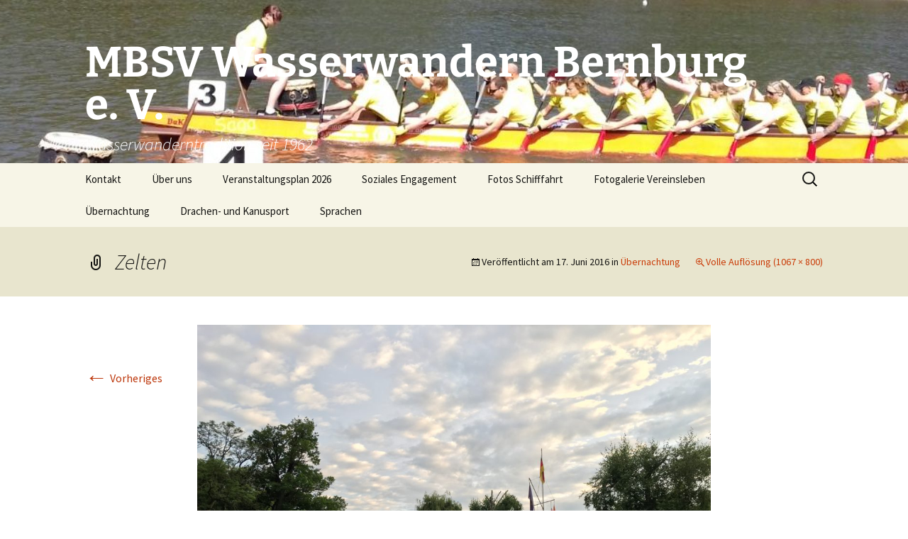

--- FILE ---
content_type: text/html; charset=UTF-8
request_url: https://wasserwandern-bernburg.de/uebernachten/img_0946/
body_size: 14804
content:
<!DOCTYPE html>
<html lang="de">
<head>
	<meta charset="UTF-8">
	<meta name="viewport" content="width=device-width, initial-scale=1.0">
	
	<link rel="profile" href="https://gmpg.org/xfn/11">
	<link rel="pingback" href="https://wasserwandern-bernburg.de/xmlrpc.php">
	<meta name='robots' content='index, follow, max-video-preview:-1, max-snippet:-1, max-image-preview:large' />

	<!-- This site is optimized with the Yoast SEO plugin v20.4 - https://yoast.com/wordpress/plugins/seo/ -->
	<title>Zelten - MBSV Wasserwandern Bernburg e. V.</title>
	<link rel="canonical" href="https://wasserwandern-bernburg.de/uebernachten/img_0946/" />
	<meta property="og:locale" content="de_DE" />
	<meta property="og:type" content="article" />
	<meta property="og:title" content="Zelten - MBSV Wasserwandern Bernburg e. V." />
	<meta property="og:description" content="Campingplatz" />
	<meta property="og:url" content="https://wasserwandern-bernburg.de/uebernachten/img_0946/" />
	<meta property="og:site_name" content="MBSV Wasserwandern Bernburg e. V." />
	<meta property="article:modified_time" content="2018-01-09T19:06:41+00:00" />
	<meta property="og:image" content="https://wasserwandern-bernburg.de/uebernachten/img_0946" />
	<meta property="og:image:width" content="1067" />
	<meta property="og:image:height" content="800" />
	<meta property="og:image:type" content="image/jpeg" />
	<meta name="twitter:card" content="summary_large_image" />
	<script type="application/ld+json" class="yoast-schema-graph">{"@context":"https://schema.org","@graph":[{"@type":"WebPage","@id":"https://wasserwandern-bernburg.de/uebernachten/img_0946/","url":"https://wasserwandern-bernburg.de/uebernachten/img_0946/","name":"Zelten - MBSV Wasserwandern Bernburg e. V.","isPartOf":{"@id":"https://wasserwandern-bernburg.de/#website"},"primaryImageOfPage":{"@id":"https://wasserwandern-bernburg.de/uebernachten/img_0946/#primaryimage"},"image":{"@id":"https://wasserwandern-bernburg.de/uebernachten/img_0946/#primaryimage"},"thumbnailUrl":"https://wasserwandern-bernburg.de/wp-content/uploads/2016/06/IMG_0946-e1490941892669.jpg","datePublished":"2016-06-17T08:13:29+00:00","dateModified":"2018-01-09T19:06:41+00:00","breadcrumb":{"@id":"https://wasserwandern-bernburg.de/uebernachten/img_0946/#breadcrumb"},"inLanguage":"de","potentialAction":[{"@type":"ReadAction","target":["https://wasserwandern-bernburg.de/uebernachten/img_0946/"]}]},{"@type":"ImageObject","inLanguage":"de","@id":"https://wasserwandern-bernburg.de/uebernachten/img_0946/#primaryimage","url":"https://wasserwandern-bernburg.de/wp-content/uploads/2016/06/IMG_0946-e1490941892669.jpg","contentUrl":"https://wasserwandern-bernburg.de/wp-content/uploads/2016/06/IMG_0946-e1490941892669.jpg","width":1067,"height":800,"caption":"Campingplatz"},{"@type":"BreadcrumbList","@id":"https://wasserwandern-bernburg.de/uebernachten/img_0946/#breadcrumb","itemListElement":[{"@type":"ListItem","position":1,"name":"Startseite","item":"https://wasserwandern-bernburg.de/"},{"@type":"ListItem","position":2,"name":"Übernachtung","item":"https://wasserwandern-bernburg.de/uebernachten/"},{"@type":"ListItem","position":3,"name":"Zelten"}]},{"@type":"WebSite","@id":"https://wasserwandern-bernburg.de/#website","url":"https://wasserwandern-bernburg.de/","name":"MBSV Wasserwandern Bernburg e. V.","description":"Wasserwanderntradition seit 1962","publisher":{"@id":"https://wasserwandern-bernburg.de/#organization"},"potentialAction":[{"@type":"SearchAction","target":{"@type":"EntryPoint","urlTemplate":"https://wasserwandern-bernburg.de/?s={search_term_string}"},"query-input":"required name=search_term_string"}],"inLanguage":"de"},{"@type":"Organization","@id":"https://wasserwandern-bernburg.de/#organization","name":"MBSV Wasserwandern Bernburg e.V.","url":"https://wasserwandern-bernburg.de/","logo":{"@type":"ImageObject","inLanguage":"de","@id":"https://wasserwandern-bernburg.de/#/schema/logo/image/","url":"https://wasserwandern-bernburg.de/wp-content/uploads/2017/05/logo_wasserewandern-e1491684508361.jpg","contentUrl":"https://wasserwandern-bernburg.de/wp-content/uploads/2017/05/logo_wasserewandern-e1491684508361.jpg","width":500,"height":500,"caption":"MBSV Wasserwandern Bernburg e.V."},"image":{"@id":"https://wasserwandern-bernburg.de/#/schema/logo/image/"}}]}</script>
	<!-- / Yoast SEO plugin. -->


<link rel="alternate" type="application/rss+xml" title="MBSV Wasserwandern Bernburg e. V. &raquo; Feed" href="https://wasserwandern-bernburg.de/feed/" />
<link rel="alternate" type="application/rss+xml" title="MBSV Wasserwandern Bernburg e. V. &raquo; Kommentar-Feed" href="https://wasserwandern-bernburg.de/comments/feed/" />
<link rel="alternate" type="application/rss+xml" title="MBSV Wasserwandern Bernburg e. V. &raquo; Kommentar-Feed zu Zelten" href="https://wasserwandern-bernburg.de/uebernachten/img_0946/feed/" />
<script>
window._wpemojiSettings = {"baseUrl":"https:\/\/s.w.org\/images\/core\/emoji\/14.0.0\/72x72\/","ext":".png","svgUrl":"https:\/\/s.w.org\/images\/core\/emoji\/14.0.0\/svg\/","svgExt":".svg","source":{"concatemoji":"https:\/\/wasserwandern-bernburg.de\/wp-includes\/js\/wp-emoji-release.min.js?ver=6.2.8"}};
/*! This file is auto-generated */
!function(e,a,t){var n,r,o,i=a.createElement("canvas"),p=i.getContext&&i.getContext("2d");function s(e,t){p.clearRect(0,0,i.width,i.height),p.fillText(e,0,0);e=i.toDataURL();return p.clearRect(0,0,i.width,i.height),p.fillText(t,0,0),e===i.toDataURL()}function c(e){var t=a.createElement("script");t.src=e,t.defer=t.type="text/javascript",a.getElementsByTagName("head")[0].appendChild(t)}for(o=Array("flag","emoji"),t.supports={everything:!0,everythingExceptFlag:!0},r=0;r<o.length;r++)t.supports[o[r]]=function(e){if(p&&p.fillText)switch(p.textBaseline="top",p.font="600 32px Arial",e){case"flag":return s("\ud83c\udff3\ufe0f\u200d\u26a7\ufe0f","\ud83c\udff3\ufe0f\u200b\u26a7\ufe0f")?!1:!s("\ud83c\uddfa\ud83c\uddf3","\ud83c\uddfa\u200b\ud83c\uddf3")&&!s("\ud83c\udff4\udb40\udc67\udb40\udc62\udb40\udc65\udb40\udc6e\udb40\udc67\udb40\udc7f","\ud83c\udff4\u200b\udb40\udc67\u200b\udb40\udc62\u200b\udb40\udc65\u200b\udb40\udc6e\u200b\udb40\udc67\u200b\udb40\udc7f");case"emoji":return!s("\ud83e\udef1\ud83c\udffb\u200d\ud83e\udef2\ud83c\udfff","\ud83e\udef1\ud83c\udffb\u200b\ud83e\udef2\ud83c\udfff")}return!1}(o[r]),t.supports.everything=t.supports.everything&&t.supports[o[r]],"flag"!==o[r]&&(t.supports.everythingExceptFlag=t.supports.everythingExceptFlag&&t.supports[o[r]]);t.supports.everythingExceptFlag=t.supports.everythingExceptFlag&&!t.supports.flag,t.DOMReady=!1,t.readyCallback=function(){t.DOMReady=!0},t.supports.everything||(n=function(){t.readyCallback()},a.addEventListener?(a.addEventListener("DOMContentLoaded",n,!1),e.addEventListener("load",n,!1)):(e.attachEvent("onload",n),a.attachEvent("onreadystatechange",function(){"complete"===a.readyState&&t.readyCallback()})),(e=t.source||{}).concatemoji?c(e.concatemoji):e.wpemoji&&e.twemoji&&(c(e.twemoji),c(e.wpemoji)))}(window,document,window._wpemojiSettings);
</script>
<style>
img.wp-smiley,
img.emoji {
	display: inline !important;
	border: none !important;
	box-shadow: none !important;
	height: 1em !important;
	width: 1em !important;
	margin: 0 0.07em !important;
	vertical-align: -0.1em !important;
	background: none !important;
	padding: 0 !important;
}
</style>
	<link rel='stylesheet' id='wp-block-library-css' href='https://wasserwandern-bernburg.de/wp-includes/css/dist/block-library/style.min.css?ver=6.2.8' media='all' />
<style id='wp-block-library-theme-inline-css'>
.wp-block-audio figcaption{color:#555;font-size:13px;text-align:center}.is-dark-theme .wp-block-audio figcaption{color:hsla(0,0%,100%,.65)}.wp-block-audio{margin:0 0 1em}.wp-block-code{border:1px solid #ccc;border-radius:4px;font-family:Menlo,Consolas,monaco,monospace;padding:.8em 1em}.wp-block-embed figcaption{color:#555;font-size:13px;text-align:center}.is-dark-theme .wp-block-embed figcaption{color:hsla(0,0%,100%,.65)}.wp-block-embed{margin:0 0 1em}.blocks-gallery-caption{color:#555;font-size:13px;text-align:center}.is-dark-theme .blocks-gallery-caption{color:hsla(0,0%,100%,.65)}.wp-block-image figcaption{color:#555;font-size:13px;text-align:center}.is-dark-theme .wp-block-image figcaption{color:hsla(0,0%,100%,.65)}.wp-block-image{margin:0 0 1em}.wp-block-pullquote{border-bottom:4px solid;border-top:4px solid;color:currentColor;margin-bottom:1.75em}.wp-block-pullquote cite,.wp-block-pullquote footer,.wp-block-pullquote__citation{color:currentColor;font-size:.8125em;font-style:normal;text-transform:uppercase}.wp-block-quote{border-left:.25em solid;margin:0 0 1.75em;padding-left:1em}.wp-block-quote cite,.wp-block-quote footer{color:currentColor;font-size:.8125em;font-style:normal;position:relative}.wp-block-quote.has-text-align-right{border-left:none;border-right:.25em solid;padding-left:0;padding-right:1em}.wp-block-quote.has-text-align-center{border:none;padding-left:0}.wp-block-quote.is-large,.wp-block-quote.is-style-large,.wp-block-quote.is-style-plain{border:none}.wp-block-search .wp-block-search__label{font-weight:700}.wp-block-search__button{border:1px solid #ccc;padding:.375em .625em}:where(.wp-block-group.has-background){padding:1.25em 2.375em}.wp-block-separator.has-css-opacity{opacity:.4}.wp-block-separator{border:none;border-bottom:2px solid;margin-left:auto;margin-right:auto}.wp-block-separator.has-alpha-channel-opacity{opacity:1}.wp-block-separator:not(.is-style-wide):not(.is-style-dots){width:100px}.wp-block-separator.has-background:not(.is-style-dots){border-bottom:none;height:1px}.wp-block-separator.has-background:not(.is-style-wide):not(.is-style-dots){height:2px}.wp-block-table{margin:0 0 1em}.wp-block-table td,.wp-block-table th{word-break:normal}.wp-block-table figcaption{color:#555;font-size:13px;text-align:center}.is-dark-theme .wp-block-table figcaption{color:hsla(0,0%,100%,.65)}.wp-block-video figcaption{color:#555;font-size:13px;text-align:center}.is-dark-theme .wp-block-video figcaption{color:hsla(0,0%,100%,.65)}.wp-block-video{margin:0 0 1em}.wp-block-template-part.has-background{margin-bottom:0;margin-top:0;padding:1.25em 2.375em}
</style>
<link rel='stylesheet' id='classic-theme-styles-css' href='https://wasserwandern-bernburg.de/wp-includes/css/classic-themes.min.css?ver=6.2.8' media='all' />
<style id='global-styles-inline-css'>
body{--wp--preset--color--black: #000000;--wp--preset--color--cyan-bluish-gray: #abb8c3;--wp--preset--color--white: #fff;--wp--preset--color--pale-pink: #f78da7;--wp--preset--color--vivid-red: #cf2e2e;--wp--preset--color--luminous-vivid-orange: #ff6900;--wp--preset--color--luminous-vivid-amber: #fcb900;--wp--preset--color--light-green-cyan: #7bdcb5;--wp--preset--color--vivid-green-cyan: #00d084;--wp--preset--color--pale-cyan-blue: #8ed1fc;--wp--preset--color--vivid-cyan-blue: #0693e3;--wp--preset--color--vivid-purple: #9b51e0;--wp--preset--color--dark-gray: #141412;--wp--preset--color--red: #bc360a;--wp--preset--color--medium-orange: #db572f;--wp--preset--color--light-orange: #ea9629;--wp--preset--color--yellow: #fbca3c;--wp--preset--color--dark-brown: #220e10;--wp--preset--color--medium-brown: #722d19;--wp--preset--color--light-brown: #eadaa6;--wp--preset--color--beige: #e8e5ce;--wp--preset--color--off-white: #f7f5e7;--wp--preset--gradient--vivid-cyan-blue-to-vivid-purple: linear-gradient(135deg,rgba(6,147,227,1) 0%,rgb(155,81,224) 100%);--wp--preset--gradient--light-green-cyan-to-vivid-green-cyan: linear-gradient(135deg,rgb(122,220,180) 0%,rgb(0,208,130) 100%);--wp--preset--gradient--luminous-vivid-amber-to-luminous-vivid-orange: linear-gradient(135deg,rgba(252,185,0,1) 0%,rgba(255,105,0,1) 100%);--wp--preset--gradient--luminous-vivid-orange-to-vivid-red: linear-gradient(135deg,rgba(255,105,0,1) 0%,rgb(207,46,46) 100%);--wp--preset--gradient--very-light-gray-to-cyan-bluish-gray: linear-gradient(135deg,rgb(238,238,238) 0%,rgb(169,184,195) 100%);--wp--preset--gradient--cool-to-warm-spectrum: linear-gradient(135deg,rgb(74,234,220) 0%,rgb(151,120,209) 20%,rgb(207,42,186) 40%,rgb(238,44,130) 60%,rgb(251,105,98) 80%,rgb(254,248,76) 100%);--wp--preset--gradient--blush-light-purple: linear-gradient(135deg,rgb(255,206,236) 0%,rgb(152,150,240) 100%);--wp--preset--gradient--blush-bordeaux: linear-gradient(135deg,rgb(254,205,165) 0%,rgb(254,45,45) 50%,rgb(107,0,62) 100%);--wp--preset--gradient--luminous-dusk: linear-gradient(135deg,rgb(255,203,112) 0%,rgb(199,81,192) 50%,rgb(65,88,208) 100%);--wp--preset--gradient--pale-ocean: linear-gradient(135deg,rgb(255,245,203) 0%,rgb(182,227,212) 50%,rgb(51,167,181) 100%);--wp--preset--gradient--electric-grass: linear-gradient(135deg,rgb(202,248,128) 0%,rgb(113,206,126) 100%);--wp--preset--gradient--midnight: linear-gradient(135deg,rgb(2,3,129) 0%,rgb(40,116,252) 100%);--wp--preset--gradient--autumn-brown: linear-gradient(135deg, rgba(226,45,15,1) 0%, rgba(158,25,13,1) 100%);--wp--preset--gradient--sunset-yellow: linear-gradient(135deg, rgba(233,139,41,1) 0%, rgba(238,179,95,1) 100%);--wp--preset--gradient--light-sky: linear-gradient(135deg,rgba(228,228,228,1.0) 0%,rgba(208,225,252,1.0) 100%);--wp--preset--gradient--dark-sky: linear-gradient(135deg,rgba(0,0,0,1.0) 0%,rgba(56,61,69,1.0) 100%);--wp--preset--duotone--dark-grayscale: url('#wp-duotone-dark-grayscale');--wp--preset--duotone--grayscale: url('#wp-duotone-grayscale');--wp--preset--duotone--purple-yellow: url('#wp-duotone-purple-yellow');--wp--preset--duotone--blue-red: url('#wp-duotone-blue-red');--wp--preset--duotone--midnight: url('#wp-duotone-midnight');--wp--preset--duotone--magenta-yellow: url('#wp-duotone-magenta-yellow');--wp--preset--duotone--purple-green: url('#wp-duotone-purple-green');--wp--preset--duotone--blue-orange: url('#wp-duotone-blue-orange');--wp--preset--font-size--small: 13px;--wp--preset--font-size--medium: 20px;--wp--preset--font-size--large: 36px;--wp--preset--font-size--x-large: 42px;--wp--preset--spacing--20: 0.44rem;--wp--preset--spacing--30: 0.67rem;--wp--preset--spacing--40: 1rem;--wp--preset--spacing--50: 1.5rem;--wp--preset--spacing--60: 2.25rem;--wp--preset--spacing--70: 3.38rem;--wp--preset--spacing--80: 5.06rem;--wp--preset--shadow--natural: 6px 6px 9px rgba(0, 0, 0, 0.2);--wp--preset--shadow--deep: 12px 12px 50px rgba(0, 0, 0, 0.4);--wp--preset--shadow--sharp: 6px 6px 0px rgba(0, 0, 0, 0.2);--wp--preset--shadow--outlined: 6px 6px 0px -3px rgba(255, 255, 255, 1), 6px 6px rgba(0, 0, 0, 1);--wp--preset--shadow--crisp: 6px 6px 0px rgba(0, 0, 0, 1);}:where(.is-layout-flex){gap: 0.5em;}body .is-layout-flow > .alignleft{float: left;margin-inline-start: 0;margin-inline-end: 2em;}body .is-layout-flow > .alignright{float: right;margin-inline-start: 2em;margin-inline-end: 0;}body .is-layout-flow > .aligncenter{margin-left: auto !important;margin-right: auto !important;}body .is-layout-constrained > .alignleft{float: left;margin-inline-start: 0;margin-inline-end: 2em;}body .is-layout-constrained > .alignright{float: right;margin-inline-start: 2em;margin-inline-end: 0;}body .is-layout-constrained > .aligncenter{margin-left: auto !important;margin-right: auto !important;}body .is-layout-constrained > :where(:not(.alignleft):not(.alignright):not(.alignfull)){max-width: var(--wp--style--global--content-size);margin-left: auto !important;margin-right: auto !important;}body .is-layout-constrained > .alignwide{max-width: var(--wp--style--global--wide-size);}body .is-layout-flex{display: flex;}body .is-layout-flex{flex-wrap: wrap;align-items: center;}body .is-layout-flex > *{margin: 0;}:where(.wp-block-columns.is-layout-flex){gap: 2em;}.has-black-color{color: var(--wp--preset--color--black) !important;}.has-cyan-bluish-gray-color{color: var(--wp--preset--color--cyan-bluish-gray) !important;}.has-white-color{color: var(--wp--preset--color--white) !important;}.has-pale-pink-color{color: var(--wp--preset--color--pale-pink) !important;}.has-vivid-red-color{color: var(--wp--preset--color--vivid-red) !important;}.has-luminous-vivid-orange-color{color: var(--wp--preset--color--luminous-vivid-orange) !important;}.has-luminous-vivid-amber-color{color: var(--wp--preset--color--luminous-vivid-amber) !important;}.has-light-green-cyan-color{color: var(--wp--preset--color--light-green-cyan) !important;}.has-vivid-green-cyan-color{color: var(--wp--preset--color--vivid-green-cyan) !important;}.has-pale-cyan-blue-color{color: var(--wp--preset--color--pale-cyan-blue) !important;}.has-vivid-cyan-blue-color{color: var(--wp--preset--color--vivid-cyan-blue) !important;}.has-vivid-purple-color{color: var(--wp--preset--color--vivid-purple) !important;}.has-black-background-color{background-color: var(--wp--preset--color--black) !important;}.has-cyan-bluish-gray-background-color{background-color: var(--wp--preset--color--cyan-bluish-gray) !important;}.has-white-background-color{background-color: var(--wp--preset--color--white) !important;}.has-pale-pink-background-color{background-color: var(--wp--preset--color--pale-pink) !important;}.has-vivid-red-background-color{background-color: var(--wp--preset--color--vivid-red) !important;}.has-luminous-vivid-orange-background-color{background-color: var(--wp--preset--color--luminous-vivid-orange) !important;}.has-luminous-vivid-amber-background-color{background-color: var(--wp--preset--color--luminous-vivid-amber) !important;}.has-light-green-cyan-background-color{background-color: var(--wp--preset--color--light-green-cyan) !important;}.has-vivid-green-cyan-background-color{background-color: var(--wp--preset--color--vivid-green-cyan) !important;}.has-pale-cyan-blue-background-color{background-color: var(--wp--preset--color--pale-cyan-blue) !important;}.has-vivid-cyan-blue-background-color{background-color: var(--wp--preset--color--vivid-cyan-blue) !important;}.has-vivid-purple-background-color{background-color: var(--wp--preset--color--vivid-purple) !important;}.has-black-border-color{border-color: var(--wp--preset--color--black) !important;}.has-cyan-bluish-gray-border-color{border-color: var(--wp--preset--color--cyan-bluish-gray) !important;}.has-white-border-color{border-color: var(--wp--preset--color--white) !important;}.has-pale-pink-border-color{border-color: var(--wp--preset--color--pale-pink) !important;}.has-vivid-red-border-color{border-color: var(--wp--preset--color--vivid-red) !important;}.has-luminous-vivid-orange-border-color{border-color: var(--wp--preset--color--luminous-vivid-orange) !important;}.has-luminous-vivid-amber-border-color{border-color: var(--wp--preset--color--luminous-vivid-amber) !important;}.has-light-green-cyan-border-color{border-color: var(--wp--preset--color--light-green-cyan) !important;}.has-vivid-green-cyan-border-color{border-color: var(--wp--preset--color--vivid-green-cyan) !important;}.has-pale-cyan-blue-border-color{border-color: var(--wp--preset--color--pale-cyan-blue) !important;}.has-vivid-cyan-blue-border-color{border-color: var(--wp--preset--color--vivid-cyan-blue) !important;}.has-vivid-purple-border-color{border-color: var(--wp--preset--color--vivid-purple) !important;}.has-vivid-cyan-blue-to-vivid-purple-gradient-background{background: var(--wp--preset--gradient--vivid-cyan-blue-to-vivid-purple) !important;}.has-light-green-cyan-to-vivid-green-cyan-gradient-background{background: var(--wp--preset--gradient--light-green-cyan-to-vivid-green-cyan) !important;}.has-luminous-vivid-amber-to-luminous-vivid-orange-gradient-background{background: var(--wp--preset--gradient--luminous-vivid-amber-to-luminous-vivid-orange) !important;}.has-luminous-vivid-orange-to-vivid-red-gradient-background{background: var(--wp--preset--gradient--luminous-vivid-orange-to-vivid-red) !important;}.has-very-light-gray-to-cyan-bluish-gray-gradient-background{background: var(--wp--preset--gradient--very-light-gray-to-cyan-bluish-gray) !important;}.has-cool-to-warm-spectrum-gradient-background{background: var(--wp--preset--gradient--cool-to-warm-spectrum) !important;}.has-blush-light-purple-gradient-background{background: var(--wp--preset--gradient--blush-light-purple) !important;}.has-blush-bordeaux-gradient-background{background: var(--wp--preset--gradient--blush-bordeaux) !important;}.has-luminous-dusk-gradient-background{background: var(--wp--preset--gradient--luminous-dusk) !important;}.has-pale-ocean-gradient-background{background: var(--wp--preset--gradient--pale-ocean) !important;}.has-electric-grass-gradient-background{background: var(--wp--preset--gradient--electric-grass) !important;}.has-midnight-gradient-background{background: var(--wp--preset--gradient--midnight) !important;}.has-small-font-size{font-size: var(--wp--preset--font-size--small) !important;}.has-medium-font-size{font-size: var(--wp--preset--font-size--medium) !important;}.has-large-font-size{font-size: var(--wp--preset--font-size--large) !important;}.has-x-large-font-size{font-size: var(--wp--preset--font-size--x-large) !important;}
.wp-block-navigation a:where(:not(.wp-element-button)){color: inherit;}
:where(.wp-block-columns.is-layout-flex){gap: 2em;}
.wp-block-pullquote{font-size: 1.5em;line-height: 1.6;}
</style>
<link rel='stylesheet' id='plyr-css-css' href='https://wasserwandern-bernburg.de/wp-content/plugins/easy-video-player/lib/plyr.css?ver=6.2.8' media='all' />
<link rel='stylesheet' id='default-icon-styles-css' href='https://wasserwandern-bernburg.de/wp-content/plugins/svg-vector-icon-plugin/public/../admin/css/wordpress-svg-icon-plugin-style.min.css?ver=6.2.8' media='all' />
<link rel='stylesheet' id='toc-screen-css' href='https://wasserwandern-bernburg.de/wp-content/plugins/table-of-contents-plus/screen.min.css?ver=2411.1' media='all' />
<link rel='stylesheet' id='twentythirteen-fonts-css' href='https://wasserwandern-bernburg.de/wp-content/themes/twentythirteen/fonts/source-sans-pro-plus-bitter.css?ver=20230328' media='all' />
<link rel='stylesheet' id='genericons-css' href='https://wasserwandern-bernburg.de/wp-content/themes/twentythirteen/genericons/genericons.css?ver=3.0.3' media='all' />
<link rel='stylesheet' id='twentythirteen-style-css' href='https://wasserwandern-bernburg.de/wp-content/themes/twentythirteen/style.css?ver=20250415' media='all' />
<link rel='stylesheet' id='twentythirteen-block-style-css' href='https://wasserwandern-bernburg.de/wp-content/themes/twentythirteen/css/blocks.css?ver=20240520' media='all' />
<link rel='stylesheet' id='bws-custom-style-css' href='https://wasserwandern-bernburg.de/wp-content/uploads/bws-custom-code/bws-custom-code.css?ver=2.4.2' media='all' />
<link rel='stylesheet' id='glg-photobox-style-css' href='https://wasserwandern-bernburg.de/wp-content/plugins/gallery-lightbox-slider/css/photobox/photobox.min.css?ver=1.0.0.41' media='' />
<script src='https://wasserwandern-bernburg.de/wp-includes/js/jquery/jquery.min.js?ver=3.6.4' id='jquery-core-js'></script>
<script src='https://wasserwandern-bernburg.de/wp-includes/js/jquery/jquery-migrate.min.js?ver=3.4.0' id='jquery-migrate-js'></script>
<script src='https://wasserwandern-bernburg.de/wp-content/plugins/message-ticker/message-ticker.js?ver=6.2.8' id='message-ticker-js'></script>
<script id='plyr-js-js-extra'>
var easy_video_player = {"plyr_iconUrl":"https:\/\/wasserwandern-bernburg.de\/wp-content\/plugins\/easy-video-player\/lib\/plyr.svg","plyr_blankVideo":"https:\/\/wasserwandern-bernburg.de\/wp-content\/plugins\/easy-video-player\/lib\/blank.mp4"};
</script>
<script src='https://wasserwandern-bernburg.de/wp-content/plugins/easy-video-player/lib/plyr.js?ver=6.2.8' id='plyr-js-js'></script>
<script src='https://wasserwandern-bernburg.de/wp-content/plugins/gallery-lightbox-slider/js/jquery/photobox/jquery.photobox.min.js?ver=1.0.0.41' id='glg-photobox-js'></script>
<link rel="https://api.w.org/" href="https://wasserwandern-bernburg.de/wp-json/" /><link rel="alternate" type="application/json" href="https://wasserwandern-bernburg.de/wp-json/wp/v2/media/470" /><link rel="EditURI" type="application/rsd+xml" title="RSD" href="https://wasserwandern-bernburg.de/xmlrpc.php?rsd" />
<link rel="wlwmanifest" type="application/wlwmanifest+xml" href="https://wasserwandern-bernburg.de/wp-includes/wlwmanifest.xml" />
<meta name="generator" content="WordPress 6.2.8" />
<link rel='shortlink' href='https://wasserwandern-bernburg.de/?p=470' />
<link rel="alternate" type="application/json+oembed" href="https://wasserwandern-bernburg.de/wp-json/oembed/1.0/embed?url=https%3A%2F%2Fwasserwandern-bernburg.de%2Fuebernachten%2Fimg_0946%2F" />
<link rel="alternate" type="text/xml+oembed" href="https://wasserwandern-bernburg.de/wp-json/oembed/1.0/embed?url=https%3A%2F%2Fwasserwandern-bernburg.de%2Fuebernachten%2Fimg_0946%2F&#038;format=xml" />

<link rel="stylesheet" href="https://wasserwandern-bernburg.de/wp-content/plugins/count-per-day/counter.css" type="text/css" />
        <style type="text/css" id="pf-main-css">
            
				@media screen {
					.printfriendly {
						z-index: 1000; position: relative
					}
					.printfriendly a, .printfriendly a:link, .printfriendly a:visited, .printfriendly a:hover, .printfriendly a:active {
						font-weight: 600;
						cursor: pointer;
						text-decoration: none;
						border: none;
						-webkit-box-shadow: none;
						-moz-box-shadow: none;
						box-shadow: none;
						outline:none;
						font-size: 14px !important;
						color: #3AAA11 !important;
					}
					.printfriendly.pf-alignleft {
						float: left;
					}
					.printfriendly.pf-alignright {
						float: right;
					}
					.printfriendly.pf-aligncenter {
						justify-content: center;
						display: flex; align-items: center;
					}
				}

				.pf-button-img {
					border: none;
					-webkit-box-shadow: none;
					-moz-box-shadow: none;
					box-shadow: none;
					padding: 0;
					margin: 0;
					display: inline;
					vertical-align: middle;
				}

				img.pf-button-img + .pf-button-text {
					margin-left: 6px;
				}

				@media print {
					.printfriendly {
						display: none;
					}
				}
				        </style>

            
        <style type="text/css" id="pf-excerpt-styles">
          .pf-button.pf-button-excerpt {
              display: none;
           }
        </style>

            	<style type="text/css" id="twentythirteen-header-css">
		.site-header {
		background: url(https://wasserwandern-bernburg.de/wp-content/uploads/2017/08/cropped-champions3.jpg) no-repeat scroll top;
		background-size: 1600px auto;
	}
	@media (max-width: 767px) {
		.site-header {
			background-size: 768px auto;
		}
	}
	@media (max-width: 359px) {
		.site-header {
			background-size: 360px auto;
		}
	}
				.site-title,
		.site-description {
			color: #ffffff;
		}
		</style>
	<link rel="icon" href="https://wasserwandern-bernburg.de/wp-content/uploads/2017/05/cropped-logo_wasserewandern-e1491684508361-32x32.jpg" sizes="32x32" />
<link rel="icon" href="https://wasserwandern-bernburg.de/wp-content/uploads/2017/05/cropped-logo_wasserewandern-e1491684508361-192x192.jpg" sizes="192x192" />
<link rel="apple-touch-icon" href="https://wasserwandern-bernburg.de/wp-content/uploads/2017/05/cropped-logo_wasserewandern-e1491684508361-180x180.jpg" />
<meta name="msapplication-TileImage" content="https://wasserwandern-bernburg.de/wp-content/uploads/2017/05/cropped-logo_wasserewandern-e1491684508361-270x270.jpg" />
</head>

<body class="attachment attachment-template-default attachmentid-470 attachment-jpeg wp-embed-responsive single-author">
	<svg xmlns="http://www.w3.org/2000/svg" viewBox="0 0 0 0" width="0" height="0" focusable="false" role="none" style="visibility: hidden; position: absolute; left: -9999px; overflow: hidden;" ><defs><filter id="wp-duotone-dark-grayscale"><feColorMatrix color-interpolation-filters="sRGB" type="matrix" values=" .299 .587 .114 0 0 .299 .587 .114 0 0 .299 .587 .114 0 0 .299 .587 .114 0 0 " /><feComponentTransfer color-interpolation-filters="sRGB" ><feFuncR type="table" tableValues="0 0.49803921568627" /><feFuncG type="table" tableValues="0 0.49803921568627" /><feFuncB type="table" tableValues="0 0.49803921568627" /><feFuncA type="table" tableValues="1 1" /></feComponentTransfer><feComposite in2="SourceGraphic" operator="in" /></filter></defs></svg><svg xmlns="http://www.w3.org/2000/svg" viewBox="0 0 0 0" width="0" height="0" focusable="false" role="none" style="visibility: hidden; position: absolute; left: -9999px; overflow: hidden;" ><defs><filter id="wp-duotone-grayscale"><feColorMatrix color-interpolation-filters="sRGB" type="matrix" values=" .299 .587 .114 0 0 .299 .587 .114 0 0 .299 .587 .114 0 0 .299 .587 .114 0 0 " /><feComponentTransfer color-interpolation-filters="sRGB" ><feFuncR type="table" tableValues="0 1" /><feFuncG type="table" tableValues="0 1" /><feFuncB type="table" tableValues="0 1" /><feFuncA type="table" tableValues="1 1" /></feComponentTransfer><feComposite in2="SourceGraphic" operator="in" /></filter></defs></svg><svg xmlns="http://www.w3.org/2000/svg" viewBox="0 0 0 0" width="0" height="0" focusable="false" role="none" style="visibility: hidden; position: absolute; left: -9999px; overflow: hidden;" ><defs><filter id="wp-duotone-purple-yellow"><feColorMatrix color-interpolation-filters="sRGB" type="matrix" values=" .299 .587 .114 0 0 .299 .587 .114 0 0 .299 .587 .114 0 0 .299 .587 .114 0 0 " /><feComponentTransfer color-interpolation-filters="sRGB" ><feFuncR type="table" tableValues="0.54901960784314 0.98823529411765" /><feFuncG type="table" tableValues="0 1" /><feFuncB type="table" tableValues="0.71764705882353 0.25490196078431" /><feFuncA type="table" tableValues="1 1" /></feComponentTransfer><feComposite in2="SourceGraphic" operator="in" /></filter></defs></svg><svg xmlns="http://www.w3.org/2000/svg" viewBox="0 0 0 0" width="0" height="0" focusable="false" role="none" style="visibility: hidden; position: absolute; left: -9999px; overflow: hidden;" ><defs><filter id="wp-duotone-blue-red"><feColorMatrix color-interpolation-filters="sRGB" type="matrix" values=" .299 .587 .114 0 0 .299 .587 .114 0 0 .299 .587 .114 0 0 .299 .587 .114 0 0 " /><feComponentTransfer color-interpolation-filters="sRGB" ><feFuncR type="table" tableValues="0 1" /><feFuncG type="table" tableValues="0 0.27843137254902" /><feFuncB type="table" tableValues="0.5921568627451 0.27843137254902" /><feFuncA type="table" tableValues="1 1" /></feComponentTransfer><feComposite in2="SourceGraphic" operator="in" /></filter></defs></svg><svg xmlns="http://www.w3.org/2000/svg" viewBox="0 0 0 0" width="0" height="0" focusable="false" role="none" style="visibility: hidden; position: absolute; left: -9999px; overflow: hidden;" ><defs><filter id="wp-duotone-midnight"><feColorMatrix color-interpolation-filters="sRGB" type="matrix" values=" .299 .587 .114 0 0 .299 .587 .114 0 0 .299 .587 .114 0 0 .299 .587 .114 0 0 " /><feComponentTransfer color-interpolation-filters="sRGB" ><feFuncR type="table" tableValues="0 0" /><feFuncG type="table" tableValues="0 0.64705882352941" /><feFuncB type="table" tableValues="0 1" /><feFuncA type="table" tableValues="1 1" /></feComponentTransfer><feComposite in2="SourceGraphic" operator="in" /></filter></defs></svg><svg xmlns="http://www.w3.org/2000/svg" viewBox="0 0 0 0" width="0" height="0" focusable="false" role="none" style="visibility: hidden; position: absolute; left: -9999px; overflow: hidden;" ><defs><filter id="wp-duotone-magenta-yellow"><feColorMatrix color-interpolation-filters="sRGB" type="matrix" values=" .299 .587 .114 0 0 .299 .587 .114 0 0 .299 .587 .114 0 0 .299 .587 .114 0 0 " /><feComponentTransfer color-interpolation-filters="sRGB" ><feFuncR type="table" tableValues="0.78039215686275 1" /><feFuncG type="table" tableValues="0 0.94901960784314" /><feFuncB type="table" tableValues="0.35294117647059 0.47058823529412" /><feFuncA type="table" tableValues="1 1" /></feComponentTransfer><feComposite in2="SourceGraphic" operator="in" /></filter></defs></svg><svg xmlns="http://www.w3.org/2000/svg" viewBox="0 0 0 0" width="0" height="0" focusable="false" role="none" style="visibility: hidden; position: absolute; left: -9999px; overflow: hidden;" ><defs><filter id="wp-duotone-purple-green"><feColorMatrix color-interpolation-filters="sRGB" type="matrix" values=" .299 .587 .114 0 0 .299 .587 .114 0 0 .299 .587 .114 0 0 .299 .587 .114 0 0 " /><feComponentTransfer color-interpolation-filters="sRGB" ><feFuncR type="table" tableValues="0.65098039215686 0.40392156862745" /><feFuncG type="table" tableValues="0 1" /><feFuncB type="table" tableValues="0.44705882352941 0.4" /><feFuncA type="table" tableValues="1 1" /></feComponentTransfer><feComposite in2="SourceGraphic" operator="in" /></filter></defs></svg><svg xmlns="http://www.w3.org/2000/svg" viewBox="0 0 0 0" width="0" height="0" focusable="false" role="none" style="visibility: hidden; position: absolute; left: -9999px; overflow: hidden;" ><defs><filter id="wp-duotone-blue-orange"><feColorMatrix color-interpolation-filters="sRGB" type="matrix" values=" .299 .587 .114 0 0 .299 .587 .114 0 0 .299 .587 .114 0 0 .299 .587 .114 0 0 " /><feComponentTransfer color-interpolation-filters="sRGB" ><feFuncR type="table" tableValues="0.098039215686275 1" /><feFuncG type="table" tableValues="0 0.66274509803922" /><feFuncB type="table" tableValues="0.84705882352941 0.41960784313725" /><feFuncA type="table" tableValues="1 1" /></feComponentTransfer><feComposite in2="SourceGraphic" operator="in" /></filter></defs></svg>	<div id="page" class="hfeed site">
		<a class="screen-reader-text skip-link" href="#content">
			Zum Inhalt springen		</a>
		<header id="masthead" class="site-header">
					<a class="home-link" href="https://wasserwandern-bernburg.de/" rel="home" >
				<h1 class="site-title">MBSV Wasserwandern Bernburg e. V.</h1>
				<h2 class="site-description">Wasserwanderntradition seit 1962</h2>
			</a>

			<div id="navbar" class="navbar">
				<nav id="site-navigation" class="navigation main-navigation">
					<button class="menu-toggle">Menü</button>
					<div class="menu-menue-deutsch-container"><ul id="primary-menu" class="nav-menu"><li id="menu-item-14" class="menu-item menu-item-type-post_type menu-item-object-page menu-item-14"><a href="https://wasserwandern-bernburg.de/kontakt/">Kontakt</a></li>
<li id="menu-item-64" class="menu-item menu-item-type-post_type menu-item-object-page menu-item-64"><a href="https://wasserwandern-bernburg.de/ueber-uns/">Über uns</a></li>
<li id="menu-item-7366" class="menu-item menu-item-type-post_type menu-item-object-page menu-item-7366"><a href="https://wasserwandern-bernburg.de/events-2025/">Veranstaltungsplan 2026</a></li>
<li id="menu-item-5035" class="menu-item menu-item-type-post_type menu-item-object-page menu-item-5035"><a href="https://wasserwandern-bernburg.de/soziales-engagement/">Soziales Engagement</a></li>
<li id="menu-item-607" class="menu-item menu-item-type-post_type menu-item-object-page menu-item-has-children menu-item-607"><a href="https://wasserwandern-bernburg.de/bild-des-monats/">Fotos Schifffahrt</a>
<ul class="sub-menu">
	<li id="menu-item-9512" class="menu-item menu-item-type-post_type menu-item-object-post menu-item-9512"><a href="https://wasserwandern-bernburg.de/fotos-november-2024/">Fotos November 2024</a></li>
	<li id="menu-item-9493" class="menu-item menu-item-type-post_type menu-item-object-post menu-item-9493"><a href="https://wasserwandern-bernburg.de/fotos-oktober-2024/">Fotos Oktober 2024</a></li>
	<li id="menu-item-9484" class="menu-item menu-item-type-post_type menu-item-object-post menu-item-9484"><a href="https://wasserwandern-bernburg.de/fotos-september-2024/">Fotos September 2024</a></li>
	<li id="menu-item-9475" class="menu-item menu-item-type-post_type menu-item-object-post menu-item-9475"><a href="https://wasserwandern-bernburg.de/fotos-august-2024/">Fotos August 2024</a></li>
	<li id="menu-item-9458" class="menu-item menu-item-type-post_type menu-item-object-post menu-item-9458"><a href="https://wasserwandern-bernburg.de/fotos-juli-2024/">Fotos Juli 2024</a></li>
	<li id="menu-item-9449" class="menu-item menu-item-type-post_type menu-item-object-post menu-item-9449"><a href="https://wasserwandern-bernburg.de/fotos-juni-2024/">Fotos Juni 2024</a></li>
	<li id="menu-item-9438" class="menu-item menu-item-type-post_type menu-item-object-post menu-item-9438"><a href="https://wasserwandern-bernburg.de/fotos-mai-2024/">Fotos Mai 2024</a></li>
	<li id="menu-item-9394" class="menu-item menu-item-type-post_type menu-item-object-post menu-item-9394"><a href="https://wasserwandern-bernburg.de/fotos-april-2024/">Fotos April 2024</a></li>
	<li id="menu-item-9360" class="menu-item menu-item-type-post_type menu-item-object-post menu-item-9360"><a href="https://wasserwandern-bernburg.de/fotos-maerz-2024/">Fotos März 2024</a></li>
	<li id="menu-item-9343" class="menu-item menu-item-type-post_type menu-item-object-post menu-item-9343"><a href="https://wasserwandern-bernburg.de/fotos-februar-2024/">Fotos Februar 2024</a></li>
	<li id="menu-item-9335" class="menu-item menu-item-type-post_type menu-item-object-post menu-item-9335"><a href="https://wasserwandern-bernburg.de/fotos-januar-2024/">Fotos Januar 2024</a></li>
	<li id="menu-item-9334" class="menu-item menu-item-type-post_type menu-item-object-page menu-item-has-children menu-item-9334"><a href="https://wasserwandern-bernburg.de/fotogalerie-schifffahrt-2023/">Fotogalerie Schifffahrt 2023</a>
	<ul class="sub-menu">
		<li id="menu-item-9280" class="menu-item menu-item-type-post_type menu-item-object-post menu-item-9280"><a href="https://wasserwandern-bernburg.de/fotos-dezember-2023/">Fotos Dezember 2023</a></li>
		<li id="menu-item-9255" class="menu-item menu-item-type-post_type menu-item-object-post menu-item-9255"><a href="https://wasserwandern-bernburg.de/fotos-november-2023/">Fotos November 2023</a></li>
		<li id="menu-item-9239" class="menu-item menu-item-type-post_type menu-item-object-post menu-item-9239"><a href="https://wasserwandern-bernburg.de/fotos-oktober-2023/">Fotos Oktober 2023</a></li>
		<li id="menu-item-9206" class="menu-item menu-item-type-post_type menu-item-object-post menu-item-9206"><a href="https://wasserwandern-bernburg.de/fotos-september-2023/">Fotos September 2023</a></li>
		<li id="menu-item-9188" class="menu-item menu-item-type-post_type menu-item-object-post menu-item-9188"><a href="https://wasserwandern-bernburg.de/fotos-august-2023/">Fotos August 2023</a></li>
		<li id="menu-item-9160" class="menu-item menu-item-type-post_type menu-item-object-post menu-item-9160"><a href="https://wasserwandern-bernburg.de/fotos-juli-2023/">Fotos Juli 2023</a></li>
		<li id="menu-item-9042" class="menu-item menu-item-type-post_type menu-item-object-post menu-item-9042"><a href="https://wasserwandern-bernburg.de/fotos-des-monats-juni-2023/">Fotos Juni 2023</a></li>
		<li id="menu-item-9025" class="menu-item menu-item-type-post_type menu-item-object-post menu-item-9025"><a href="https://wasserwandern-bernburg.de/fotos-mai-2023/">Fotos Mai 2023</a></li>
		<li id="menu-item-8972" class="menu-item menu-item-type-post_type menu-item-object-post menu-item-8972"><a href="https://wasserwandern-bernburg.de/fotos-april-2023/">Fotos April 2023</a></li>
		<li id="menu-item-8957" class="menu-item menu-item-type-post_type menu-item-object-post menu-item-8957"><a href="https://wasserwandern-bernburg.de/fotos-maerz-2023/">Fotos März 2023</a></li>
		<li id="menu-item-8941" class="menu-item menu-item-type-post_type menu-item-object-post menu-item-8941"><a href="https://wasserwandern-bernburg.de/fotos-februar-2023/">Fotos Februar 2023</a></li>
		<li id="menu-item-8920" class="menu-item menu-item-type-post_type menu-item-object-post menu-item-8920"><a href="https://wasserwandern-bernburg.de/fotos-januar-2023/">Fotos Januar 2023</a></li>
	</ul>
</li>
	<li id="menu-item-8923" class="menu-item menu-item-type-post_type menu-item-object-page menu-item-has-children menu-item-8923"><a href="https://wasserwandern-bernburg.de/fotogalerie-schifffahrt-2022/">Fotogalerie Schifffahrt 2022</a>
	<ul class="sub-menu">
		<li id="menu-item-8843" class="menu-item menu-item-type-post_type menu-item-object-post menu-item-8843"><a href="https://wasserwandern-bernburg.de/fotos-dezember-2022/">Fotos Dezember 2022</a></li>
		<li id="menu-item-8809" class="menu-item menu-item-type-post_type menu-item-object-post menu-item-8809"><a href="https://wasserwandern-bernburg.de/fotos-november-2022/">Fotos November 2022</a></li>
		<li id="menu-item-8790" class="menu-item menu-item-type-post_type menu-item-object-post menu-item-8790"><a href="https://wasserwandern-bernburg.de/fotos-oktober-2022/">Fotos Oktober 2022</a></li>
		<li id="menu-item-8695" class="menu-item menu-item-type-post_type menu-item-object-post menu-item-8695"><a href="https://wasserwandern-bernburg.de/fotos-september-2022/">Fotos September 2022</a></li>
		<li id="menu-item-8073" class="menu-item menu-item-type-post_type menu-item-object-post menu-item-8073"><a href="https://wasserwandern-bernburg.de/fotos-august-2022/">Fotos August 2022</a></li>
		<li id="menu-item-8030" class="menu-item menu-item-type-post_type menu-item-object-post menu-item-8030"><a href="https://wasserwandern-bernburg.de/fotos-juli-2022/">Fotos Juli 2022</a></li>
		<li id="menu-item-8008" class="menu-item menu-item-type-post_type menu-item-object-post menu-item-8008"><a href="https://wasserwandern-bernburg.de/fotos-juni-2022/">Fotos Juni 2022</a></li>
		<li id="menu-item-7994" class="menu-item menu-item-type-post_type menu-item-object-post menu-item-7994"><a href="https://wasserwandern-bernburg.de/fotos-mai-2022/">Fotos Mai 2022</a></li>
		<li id="menu-item-7917" class="menu-item menu-item-type-post_type menu-item-object-post menu-item-7917"><a href="https://wasserwandern-bernburg.de/fotos-april-2022/">Fotos April 2022</a></li>
		<li id="menu-item-7900" class="menu-item menu-item-type-post_type menu-item-object-post menu-item-7900"><a href="https://wasserwandern-bernburg.de/fotos-maerz-2022/">Fotos März 2022</a></li>
		<li id="menu-item-7859" class="menu-item menu-item-type-post_type menu-item-object-post menu-item-7859"><a href="https://wasserwandern-bernburg.de/fotos-februar-2022/">Fotos Februar 2022</a></li>
		<li id="menu-item-7845" class="menu-item menu-item-type-post_type menu-item-object-post menu-item-7845"><a href="https://wasserwandern-bernburg.de/fotos-januar-2022/">Fotos Januar 2022</a></li>
	</ul>
</li>
	<li id="menu-item-7843" class="menu-item menu-item-type-post_type menu-item-object-page menu-item-has-children menu-item-7843"><a href="https://wasserwandern-bernburg.de/fotogalerie-schifffahrt-2021/">Fotogalerie Schifffahrt 2021</a>
	<ul class="sub-menu">
		<li id="menu-item-7823" class="menu-item menu-item-type-post_type menu-item-object-post menu-item-7823"><a href="https://wasserwandern-bernburg.de/fotos-dezember-2021/">Fotos Monat Dezember 2021</a></li>
		<li id="menu-item-7782" class="menu-item menu-item-type-post_type menu-item-object-post menu-item-7782"><a href="https://wasserwandern-bernburg.de/fotos-monat-november-2021/">Fotos Monat November 2021</a></li>
		<li id="menu-item-7762" class="menu-item menu-item-type-post_type menu-item-object-post menu-item-7762"><a href="https://wasserwandern-bernburg.de/fotos-monat-oktober-2021/">Fotos Monat Oktober 2021</a></li>
		<li id="menu-item-7692" class="menu-item menu-item-type-post_type menu-item-object-post menu-item-7692"><a href="https://wasserwandern-bernburg.de/fotos-september-2021/">Fotos September 2021</a></li>
		<li id="menu-item-7660" class="menu-item menu-item-type-post_type menu-item-object-post menu-item-7660"><a href="https://wasserwandern-bernburg.de/fotos-august-2021/">Fotos August 2021</a></li>
		<li id="menu-item-7631" class="menu-item menu-item-type-post_type menu-item-object-post menu-item-7631"><a href="https://wasserwandern-bernburg.de/fotos-juli-2021/">Fotos Juli 2021</a></li>
		<li id="menu-item-7513" class="menu-item menu-item-type-post_type menu-item-object-post menu-item-7513"><a href="https://wasserwandern-bernburg.de/fotos-juni-2021/">Fotos Juni 2021</a></li>
		<li id="menu-item-7481" class="menu-item menu-item-type-post_type menu-item-object-post menu-item-7481"><a href="https://wasserwandern-bernburg.de/fotos-mai-2021/">Fotos Mai 2021</a></li>
		<li id="menu-item-7463" class="menu-item menu-item-type-post_type menu-item-object-post menu-item-7463"><a href="https://wasserwandern-bernburg.de/fotos-april-2021/">Fotos April 2021</a></li>
		<li id="menu-item-7435" class="menu-item menu-item-type-post_type menu-item-object-post menu-item-7435"><a href="https://wasserwandern-bernburg.de/fotos-maerz-2021/">Fotos März 2021</a></li>
		<li id="menu-item-7415" class="menu-item menu-item-type-post_type menu-item-object-post menu-item-7415"><a href="https://wasserwandern-bernburg.de/fotos-februar-2021/">Fotos Februar 2021</a></li>
		<li id="menu-item-7399" class="menu-item menu-item-type-post_type menu-item-object-post menu-item-7399"><a href="https://wasserwandern-bernburg.de/fotos-januar-2021/">Fotos Januar 2021</a></li>
	</ul>
</li>
	<li id="menu-item-7219" class="menu-item menu-item-type-post_type menu-item-object-page menu-item-has-children menu-item-7219"><a href="https://wasserwandern-bernburg.de/fotogalerie-2020/">Fotogalerie Schifffahrt 2020</a>
	<ul class="sub-menu">
		<li id="menu-item-7357" class="menu-item menu-item-type-post_type menu-item-object-post menu-item-7357"><a href="https://wasserwandern-bernburg.de/fotos-dezember-2020/">Fotos Dezember 2020</a></li>
		<li id="menu-item-7311" class="menu-item menu-item-type-post_type menu-item-object-post menu-item-7311"><a href="https://wasserwandern-bernburg.de/fotos-november-2020/">Fotos November 2020</a></li>
		<li id="menu-item-6812" class="menu-item menu-item-type-post_type menu-item-object-post menu-item-6812"><a href="https://wasserwandern-bernburg.de/fotos-oktober-2020/">Fotos Oktober 2020</a></li>
		<li id="menu-item-6774" class="menu-item menu-item-type-post_type menu-item-object-post menu-item-6774"><a href="https://wasserwandern-bernburg.de/fotos-september-2020/">Fotos September 2020</a></li>
		<li id="menu-item-6765" class="menu-item menu-item-type-post_type menu-item-object-post menu-item-6765"><a href="https://wasserwandern-bernburg.de/fotos-august-2020/">Fotos August 2020</a></li>
		<li id="menu-item-6714" class="menu-item menu-item-type-post_type menu-item-object-post menu-item-6714"><a href="https://wasserwandern-bernburg.de/fotos-juli-2020/">Fotos Juli 2020</a></li>
		<li id="menu-item-6629" class="menu-item menu-item-type-post_type menu-item-object-post menu-item-6629"><a href="https://wasserwandern-bernburg.de/fotos-juni-2020/">Fotos Juni 2020</a></li>
		<li id="menu-item-6572" class="menu-item menu-item-type-post_type menu-item-object-post menu-item-6572"><a href="https://wasserwandern-bernburg.de/fotos-mai-2020/">Fotos Mai 2020</a></li>
		<li id="menu-item-6556" class="menu-item menu-item-type-post_type menu-item-object-post menu-item-6556"><a href="https://wasserwandern-bernburg.de/fotos-april-2020/">Fotos April 2020</a></li>
		<li id="menu-item-6495" class="menu-item menu-item-type-post_type menu-item-object-post menu-item-6495"><a href="https://wasserwandern-bernburg.de/fotos-maerz-2020/">Fotos März 2020</a></li>
		<li id="menu-item-6450" class="menu-item menu-item-type-post_type menu-item-object-post menu-item-6450"><a href="https://wasserwandern-bernburg.de/fotos-februar-2020/">Fotos Februar 2020</a></li>
		<li id="menu-item-6451" class="menu-item menu-item-type-post_type menu-item-object-post menu-item-6451"><a href="https://wasserwandern-bernburg.de/fotos-januar-2020/">Fotos Januar 2020</a></li>
	</ul>
</li>
	<li id="menu-item-7178" class="menu-item menu-item-type-post_type menu-item-object-page menu-item-has-children menu-item-7178"><a href="https://wasserwandern-bernburg.de/fotogalerie-2019/">Fotogalerie Schifffahrt 2019</a>
	<ul class="sub-menu">
		<li id="menu-item-6425" class="menu-item menu-item-type-post_type menu-item-object-post menu-item-6425"><a href="https://wasserwandern-bernburg.de/november-an-der-saale/">Fotos Dezember 2019</a></li>
		<li id="menu-item-6426" class="menu-item menu-item-type-post_type menu-item-object-post menu-item-6426"><a href="https://wasserwandern-bernburg.de/schleuse-bernburg/">Fotos November 2019</a></li>
		<li id="menu-item-6427" class="menu-item menu-item-type-post_type menu-item-object-post menu-item-6427"><a href="https://wasserwandern-bernburg.de/stoerwasserstrasse/">Fotos Oktober 2019</a></li>
		<li id="menu-item-5977" class="menu-item menu-item-type-post_type menu-item-object-post menu-item-5977"><a href="https://wasserwandern-bernburg.de/fahrt-zum-laternenfest-in-halle-2019/">Fotos September 2019</a></li>
		<li id="menu-item-6434" class="menu-item menu-item-type-post_type menu-item-object-post menu-item-6434"><a href="https://wasserwandern-bernburg.de/unter-dampf-auf-der-unterelbe/">Fotos August 2019</a></li>
		<li id="menu-item-6435" class="menu-item menu-item-type-post_type menu-item-object-post menu-item-6435"><a href="https://wasserwandern-bernburg.de/spezialtransporte-auf-saale-und-elbe-2019/">Fotos Juli 2019</a></li>
		<li id="menu-item-6436" class="menu-item menu-item-type-post_type menu-item-object-post menu-item-6436"><a href="https://wasserwandern-bernburg.de/schifferstadt-alsleben/">Fotos Juni 2019</a></li>
		<li id="menu-item-6437" class="menu-item menu-item-type-post_type menu-item-object-post menu-item-6437"><a href="https://wasserwandern-bernburg.de/eisbrecher-steinbock/">Fotos Mai 2019</a></li>
		<li id="menu-item-5049" class="menu-item menu-item-type-post_type menu-item-object-post menu-item-5049"><a href="https://wasserwandern-bernburg.de/schleuse-niegripp/">Fotos April 2019</a></li>
		<li id="menu-item-6442" class="menu-item menu-item-type-post_type menu-item-object-post menu-item-6442"><a href="https://wasserwandern-bernburg.de/ms-sans-souci/">Fotos März 2019</a></li>
		<li id="menu-item-6443" class="menu-item menu-item-type-post_type menu-item-object-post menu-item-6443"><a href="https://wasserwandern-bernburg.de/eisbrecher-seebaer/">Fotos Februar 2019</a></li>
		<li id="menu-item-6441" class="menu-item menu-item-type-post_type menu-item-object-post menu-item-6441"><a href="https://wasserwandern-bernburg.de/eisbrecher-einheit/">Fotos Januar 2019</a></li>
	</ul>
</li>
	<li id="menu-item-6904" class="menu-item menu-item-type-post_type menu-item-object-page menu-item-has-children menu-item-6904"><a href="https://wasserwandern-bernburg.de/fotogalerie-2018/">Fotogalerie Schifffahrt 2018</a>
	<ul class="sub-menu">
		<li id="menu-item-4795" class="menu-item menu-item-type-post_type menu-item-object-post menu-item-4795"><a href="https://wasserwandern-bernburg.de/glueckstadt-wischhafen/">Fotos Dezember 2018</a></li>
		<li id="menu-item-4763" class="menu-item menu-item-type-post_type menu-item-object-post menu-item-4763"><a href="https://wasserwandern-bernburg.de/technische-flotte-auf-der-elbe/">Fotos November 2018</a></li>
		<li id="menu-item-4614" class="menu-item menu-item-type-post_type menu-item-object-post menu-item-4614"><a href="https://wasserwandern-bernburg.de/heckradschlepper-lr-beskydy/">Heckradschlepper &#8222;LR BESKYDY&#8220;</a></li>
		<li id="menu-item-4580" class="menu-item menu-item-type-post_type menu-item-object-post menu-item-4580"><a href="https://wasserwandern-bernburg.de/historische-bilder-mit-schleppkaehnen/">Fotos August 2018</a></li>
		<li id="menu-item-4543" class="menu-item menu-item-type-post_type menu-item-object-post menu-item-4543"><a href="https://wasserwandern-bernburg.de/weserfaehre-in-tangermuende/">Fotos Juli 2018</a></li>
		<li id="menu-item-4432" class="menu-item menu-item-type-post_type menu-item-object-post menu-item-4432"><a href="https://wasserwandern-bernburg.de/juni-2018/">Auf Sommerreise…</a></li>
		<li id="menu-item-4375" class="menu-item menu-item-type-post_type menu-item-object-post menu-item-4375"><a href="https://wasserwandern-bernburg.de/mai-2018/">Fotos Mai 2018</a></li>
		<li id="menu-item-4220" class="menu-item menu-item-type-post_type menu-item-object-post menu-item-4220"><a href="https://wasserwandern-bernburg.de/april-2018/">Fotos April 2018</a></li>
		<li id="menu-item-4163" class="menu-item menu-item-type-post_type menu-item-object-post menu-item-4163"><a href="https://wasserwandern-bernburg.de/maerz-2018/">Fotos März 2018</a></li>
		<li id="menu-item-4113" class="menu-item menu-item-type-post_type menu-item-object-post menu-item-4113"><a href="https://wasserwandern-bernburg.de/februar-2018/">Fotos Februar 2018</a></li>
		<li id="menu-item-4008" class="menu-item menu-item-type-post_type menu-item-object-post menu-item-4008"><a href="https://wasserwandern-bernburg.de/januar-2018/">Fotos Januar 2018</a></li>
	</ul>
</li>
</ul>
</li>
<li id="menu-item-991" class="menu-item menu-item-type-post_type menu-item-object-page menu-item-has-children menu-item-991"><a href="https://wasserwandern-bernburg.de/archiv/">Fotogalerie Vereinsleben</a>
<ul class="sub-menu">
	<li id="menu-item-8679" class="menu-item menu-item-type-post_type menu-item-object-post menu-item-8679"><a href="https://wasserwandern-bernburg.de/fotogalerie-sommerfest-2022/">Fotogalerie Sommerfest 2022</a></li>
	<li id="menu-item-7863" class="menu-item menu-item-type-post_type menu-item-object-page menu-item-7863"><a href="https://wasserwandern-bernburg.de/fotogalerie-2020/">Fotogalerie 2020</a></li>
	<li id="menu-item-7864" class="menu-item menu-item-type-post_type menu-item-object-page menu-item-7864"><a href="https://wasserwandern-bernburg.de/fotogalerie-2019/">Fotogalerie 2019</a></li>
	<li id="menu-item-7862" class="menu-item menu-item-type-post_type menu-item-object-page menu-item-7862"><a href="https://wasserwandern-bernburg.de/fotogalerie-2018/">Fotogalerie 2018</a></li>
	<li id="menu-item-3581" class="menu-item menu-item-type-post_type menu-item-object-page menu-item-3581"><a href="https://wasserwandern-bernburg.de/fotoarchiv/">Fotogalerie 2017</a></li>
	<li id="menu-item-3594" class="menu-item menu-item-type-post_type menu-item-object-page menu-item-3594"><a href="https://wasserwandern-bernburg.de/fotogalerie-2016/">Fotogalerie 2016</a></li>
	<li id="menu-item-3691" class="menu-item menu-item-type-post_type menu-item-object-page menu-item-3691"><a href="https://wasserwandern-bernburg.de/historisches/">Historische Postkartenansichten</a></li>
</ul>
</li>
<li id="menu-item-6534" class="menu-item menu-item-type-post_type menu-item-object-page menu-item-has-children menu-item-6534"><a href="https://wasserwandern-bernburg.de/uebernachten/">Übernachtung</a>
<ul class="sub-menu">
	<li id="menu-item-6535" class="menu-item menu-item-type-post_type menu-item-object-page menu-item-6535"><a href="https://wasserwandern-bernburg.de/gaestezimmer/">Übernachtung im Vereinshaus</a></li>
	<li id="menu-item-6533" class="menu-item menu-item-type-post_type menu-item-object-page menu-item-6533"><a href="https://wasserwandern-bernburg.de/campingplatz/">Campingplatz</a></li>
	<li id="menu-item-2020" class="menu-item menu-item-type-post_type menu-item-object-page menu-item-2020"><a href="https://wasserwandern-bernburg.de/gaesteliegeplaetze/">Gastliegeplätze</a></li>
	<li id="menu-item-6532" class="menu-item menu-item-type-post_type menu-item-object-page menu-item-6532"><a href="https://wasserwandern-bernburg.de/alle-preise-auf-einen-blick/">Alle Preise auf einen Blick</a></li>
</ul>
</li>
<li id="menu-item-821" class="menu-item menu-item-type-post_type menu-item-object-page menu-item-has-children menu-item-821"><a href="https://wasserwandern-bernburg.de/drachenbootsport/">Drachen- und Kanusport</a>
<ul class="sub-menu">
	<li id="menu-item-7709" class="menu-item menu-item-type-post_type menu-item-object-post menu-item-7709"><a href="https://wasserwandern-bernburg.de/1000-seen-marathon-2021/">1000 Seen Marathon 2021</a></li>
	<li id="menu-item-2229" class="menu-item menu-item-type-post_type menu-item-object-page menu-item-has-children menu-item-2229"><a href="https://wasserwandern-bernburg.de/saaledrachen/">Saaledrachen</a>
	<ul class="sub-menu">
		<li id="menu-item-4976" class="menu-item menu-item-type-post_type menu-item-object-post menu-item-4976"><a href="https://wasserwandern-bernburg.de/11-indoorcup-in-dessau/">11. Indoorcup in Dessau</a></li>
		<li id="menu-item-4942" class="menu-item menu-item-type-post_type menu-item-object-post menu-item-4942"><a href="https://wasserwandern-bernburg.de/7-indoorcup-in-bitterfeld/">7. Indoorcup in Bitterfeld</a></li>
		<li id="menu-item-4859" class="menu-item menu-item-type-post_type menu-item-object-post menu-item-4859"><a href="https://wasserwandern-bernburg.de/erfolg-beim-indoorcup/">Erfolg beim Indoorcup</a></li>
	</ul>
</li>
</ul>
</li>
<li id="menu-item-5411" class="menu-item menu-item-type-custom menu-item-object-custom menu-item-5411"><a href="#pll_switcher">Sprachen</a></li>
</ul></div>					<form role="search" method="get" class="search-form" action="https://wasserwandern-bernburg.de/">
				<label>
					<span class="screen-reader-text">Suche nach:</span>
					<input type="search" class="search-field" placeholder="Suchen …" value="" name="s" />
				</label>
				<input type="submit" class="search-submit" value="Suchen" />
			</form>				</nav><!-- #site-navigation -->
			</div><!-- #navbar -->
		</header><!-- #masthead -->

		<div id="main" class="site-main">

	<div id="primary" class="content-area">
		<div id="content" class="site-content" role="main">

			
			<article id="post-470" class="image-attachment post-470 attachment type-attachment status-inherit hentry">
			<header class="entry-header">
				<h1 class="entry-title">Zelten</h1>

				<div class="entry-meta">
					<span class="attachment-meta">Veröffentlicht am <time class="entry-date" datetime="2016-06-17T10:13:29+02:00">17. Juni 2016</time> in <a href="https://wasserwandern-bernburg.de/uebernachten/" title="Gehe zu Übernachtung" rel="gallery">Übernachtung</a></span><span class="attachment-meta full-size-link"><a href="https://wasserwandern-bernburg.de/wp-content/uploads/2016/06/IMG_0946-e1490941892669.jpg" title="Link zum Bild in voller Größe">Volle Auflösung (1067 &times; 800)</a></span>					</div><!-- .entry-meta -->
				</header><!-- .entry-header -->

				<div class="entry-content">
					<nav id="image-navigation" class="navigation image-navigation">
					<span class="nav-previous"><a href='https://wasserwandern-bernburg.de/uebernachten/img_0446/'><span class="meta-nav">&larr;</span> Vorheriges</a></span>
						<span class="nav-next"></span>
					</nav><!-- #image-navigation -->

					<div class="entry-attachment">
						<div class="attachment">
						<a href="https://wasserwandern-bernburg.de/uebernachten/boote_kranen_042/" title="Zelten" rel="attachment"><img width="724" height="543" src="https://wasserwandern-bernburg.de/wp-content/uploads/2016/06/IMG_0946-e1490941892669.jpg" class="attachment-724x724 size-724x724" alt="Campingplatz" decoding="async" loading="lazy" /></a>
												</div><!-- .attachment -->
					</div><!-- .entry-attachment -->

										<div class="entry-description">
						<div class="pf-content"><p>Campingplatz</p>
<div class="printfriendly pf-button pf-button-content pf-alignleft">
                    <a href="#" rel="nofollow" onclick="window.print(); return false;" title="Printer Friendly, PDF & Email">
                    <img class="pf-button-img" src="https://cdn.printfriendly.com/buttons/print-button-gray.png" alt="Print Friendly, PDF & Email" style="width: 66px;height: 24px;"  />
                    </a>
                </div></div>											</div><!-- .entry-description -->
					
				</div><!-- .entry-content -->
			</article><!-- #post -->

				
<div id="comments" class="comments-area">

	
		<div id="respond" class="comment-respond">
		<h3 id="reply-title" class="comment-reply-title">Schreibe einen Kommentar <small><a rel="nofollow" id="cancel-comment-reply-link" href="/uebernachten/img_0946/#respond" style="display:none;">Antwort abbrechen</a></small></h3><form action="https://wasserwandern-bernburg.de/wp-comments-post.php" method="post" id="commentform" class="comment-form" novalidate><p class="comment-notes"><span id="email-notes">Deine E-Mail-Adresse wird nicht veröffentlicht.</span> <span class="required-field-message">Erforderliche Felder sind mit <span class="required">*</span> markiert</span></p><p class="comment-form-comment"><label for="comment">Kommentar <span class="required">*</span></label> <textarea id="comment" name="comment" cols="45" rows="8" maxlength="65525" required></textarea></p><p class="comment-form-author"><label for="author">Name <span class="required">*</span></label> <input id="author" name="author" type="text" value="" size="30" maxlength="245" autocomplete="name" required /></p>
<p class="comment-form-email"><label for="email">E-Mail-Adresse <span class="required">*</span></label> <input id="email" name="email" type="email" value="" size="30" maxlength="100" aria-describedby="email-notes" autocomplete="email" required /></p>
<p class="comment-form-url"><label for="url">Website</label> <input id="url" name="url" type="url" value="" size="30" maxlength="200" autocomplete="url" /></p>
<div class="gglcptch gglcptch_v2"><div id="gglcptch_recaptcha_2585908547" class="gglcptch_recaptcha"></div>
				<noscript>
					<div style="width: 302px;">
						<div style="width: 302px; height: 422px; position: relative;">
							<div style="width: 302px; height: 422px; position: absolute;">
								<iframe src="https://www.google.com/recaptcha/api/fallback?k=6Ldkaz0UAAAAANumDrKmZ_ujlhA8u96rcEAmXkBq" frameborder="0" scrolling="no" style="width: 302px; height:422px; border-style: none;"></iframe>
							</div>
						</div>
						<div style="border-style: none; bottom: 12px; left: 25px; margin: 0px; padding: 0px; right: 25px; background: #f9f9f9; border: 1px solid #c1c1c1; border-radius: 3px; height: 60px; width: 300px;">
							<input type="hidden" id="g-recaptcha-response" name="g-recaptcha-response" class="g-recaptcha-response" style="width: 250px !important; height: 40px !important; border: 1px solid #c1c1c1 !important; margin: 10px 25px !important; padding: 0px !important; resize: none !important;">
						</div>
					</div>
				</noscript></div><p class="form-submit"><input name="submit" type="submit" id="submit" class="submit" value="Kommentar abschicken" /> <input type='hidden' name='comment_post_ID' value='470' id='comment_post_ID' />
<input type='hidden' name='comment_parent' id='comment_parent' value='0' />
</p></form>	</div><!-- #respond -->
	
</div><!-- #comments -->

			
		</div><!-- #content -->
	</div><!-- #primary -->


		</div><!-- #main -->
		<footer id="colophon" class="site-footer">
				<div id="secondary" class="sidebar-container" role="complementary">
		<div class="widget-area">
			<aside id="nav_menu-3" class="widget widget_nav_menu"><nav class="menu-menue-footer-container" aria-label="Menü"><ul id="menu-menue-footer" class="menu"><li id="menu-item-5464" class="menu-item menu-item-type-post_type menu-item-object-page menu-item-privacy-policy menu-item-5464"><a rel="privacy-policy" href="https://wasserwandern-bernburg.de/datenschutzerklaerung-2/">Datenschutz</a></li>
<li id="menu-item-5465" class="menu-item menu-item-type-post_type menu-item-object-page menu-item-5465"><a href="https://wasserwandern-bernburg.de/impressum-disclaimer/">Impressum</a></li>
</ul></nav></aside><aside id="text-5" class="widget widget_text"><h3 class="widget-title">Dokumente</h3>			<div class="textwidget"><ul>
<li><a href="https://wasserwandern-bernburg.de/wp-content/uploads/2021/08/Formular_-Aufnahmeantrag-2021.docx">Antrag auf Mitgliedschaft</a></li>
<li><a href="https://wasserwandern-bernburg.de/wp-content/uploads/2023/04/Formular_-Bootsliegeplatz.docx">Antrag auf Bootsliegeplatz</a></li>
<li><a href="https://wasserwandern-bernburg.de/wp-content/uploads/2019/04/Hausordnung-MBSV.docx">Hausordnung MBSV</a></li>
<li><a href="https://wasserwandern-bernburg.de/wp-content/uploads/2024/03/Vorlage-Strom-und-Arbeitsstunden.pdf" target="_blank" rel="noopener">Vorlage Strom -und Arbeitsstunden</a></li>
<li><a href="https://wasserwandern-bernburg.de/wp-content/uploads/2019/09/Info-Campingplatz-1.docx">Info Campingplatz</a></li>
<li><a href="https://wasserwandern-bernburg.de/wp-content/uploads/2020/07/Stegordnung.docx">Stegordnung</a></li>
<li><a href="https://wasserwandern-bernburg.de/wp-content/uploads/2017/05/Teilnahmebedingungen-1.docx">Sicherheitsbelehrung|Teilnahme am Drachenbootsport</a></li>
</ul>
</div>
		</aside><aside id="text-3" class="widget widget_text"><h3 class="widget-title">Gaststätte</h3>			<div class="textwidget"><p><a href="https://bella-roma-restaurant-italian-restaurant.business.site/">Link Webseite &#8222;Bella Roma&#8220;</a></p>
</div>
		</aside><aside id="countperday_widget-3" class="widget widget_countperday_widget"><h3 class="widget-title">Besucher</h3><ul class="cpd"><li class="cpd-l"><span id="cpd_number_show" class="cpd-r">29</span>Diese Seite:</li><li class="cpd-l"><span id="cpd_number_getuserall" class="cpd-r">155624</span>Besucher gesamt:</li><li class="cpd-l"><span id="cpd_number_getuserthismonth" class="cpd-r">7507</span>Besucher pro Monat:</li><li class="cpd-l"><span id="cpd_number_getfirstcount" class="cpd-r">2. April 2017</span>gezählt ab:</li></ul></aside><aside id="archives-3" class="widget widget_archive"><h3 class="widget-title">Archiv Beiträge</h3>		<label class="screen-reader-text" for="archives-dropdown-3">Archiv Beiträge</label>
		<select id="archives-dropdown-3" name="archive-dropdown">
			
			<option value="">Monat auswählen</option>
				<option value='https://wasserwandern-bernburg.de/2025/10/'> Oktober 2025 &nbsp;(1)</option>
	<option value='https://wasserwandern-bernburg.de/2024/11/'> November 2024 &nbsp;(2)</option>
	<option value='https://wasserwandern-bernburg.de/2024/10/'> Oktober 2024 &nbsp;(1)</option>
	<option value='https://wasserwandern-bernburg.de/2024/09/'> September 2024 &nbsp;(1)</option>
	<option value='https://wasserwandern-bernburg.de/2024/08/'> August 2024 &nbsp;(1)</option>
	<option value='https://wasserwandern-bernburg.de/2024/07/'> Juli 2024 &nbsp;(1)</option>
	<option value='https://wasserwandern-bernburg.de/2024/06/'> Juni 2024 &nbsp;(1)</option>
	<option value='https://wasserwandern-bernburg.de/2024/05/'> Mai 2024 &nbsp;(1)</option>
	<option value='https://wasserwandern-bernburg.de/2024/04/'> April 2024 &nbsp;(2)</option>
	<option value='https://wasserwandern-bernburg.de/2024/03/'> März 2024 &nbsp;(2)</option>
	<option value='https://wasserwandern-bernburg.de/2024/02/'> Februar 2024 &nbsp;(1)</option>
	<option value='https://wasserwandern-bernburg.de/2024/01/'> Januar 2024 &nbsp;(1)</option>
	<option value='https://wasserwandern-bernburg.de/2023/12/'> Dezember 2023 &nbsp;(2)</option>
	<option value='https://wasserwandern-bernburg.de/2023/11/'> November 2023 &nbsp;(2)</option>
	<option value='https://wasserwandern-bernburg.de/2023/10/'> Oktober 2023 &nbsp;(1)</option>
	<option value='https://wasserwandern-bernburg.de/2023/09/'> September 2023 &nbsp;(2)</option>
	<option value='https://wasserwandern-bernburg.de/2023/08/'> August 2023 &nbsp;(1)</option>
	<option value='https://wasserwandern-bernburg.de/2023/07/'> Juli 2023 &nbsp;(2)</option>
	<option value='https://wasserwandern-bernburg.de/2023/06/'> Juni 2023 &nbsp;(2)</option>
	<option value='https://wasserwandern-bernburg.de/2023/05/'> Mai 2023 &nbsp;(1)</option>
	<option value='https://wasserwandern-bernburg.de/2023/04/'> April 2023 &nbsp;(2)</option>
	<option value='https://wasserwandern-bernburg.de/2023/03/'> März 2023 &nbsp;(1)</option>
	<option value='https://wasserwandern-bernburg.de/2023/02/'> Februar 2023 &nbsp;(1)</option>
	<option value='https://wasserwandern-bernburg.de/2023/01/'> Januar 2023 &nbsp;(1)</option>
	<option value='https://wasserwandern-bernburg.de/2022/12/'> Dezember 2022 &nbsp;(2)</option>
	<option value='https://wasserwandern-bernburg.de/2022/11/'> November 2022 &nbsp;(1)</option>
	<option value='https://wasserwandern-bernburg.de/2022/10/'> Oktober 2022 &nbsp;(1)</option>
	<option value='https://wasserwandern-bernburg.de/2022/09/'> September 2022 &nbsp;(2)</option>
	<option value='https://wasserwandern-bernburg.de/2022/08/'> August 2022 &nbsp;(4)</option>
	<option value='https://wasserwandern-bernburg.de/2022/07/'> Juli 2022 &nbsp;(2)</option>
	<option value='https://wasserwandern-bernburg.de/2022/06/'> Juni 2022 &nbsp;(2)</option>
	<option value='https://wasserwandern-bernburg.de/2022/05/'> Mai 2022 &nbsp;(1)</option>
	<option value='https://wasserwandern-bernburg.de/2022/04/'> April 2022 &nbsp;(2)</option>
	<option value='https://wasserwandern-bernburg.de/2022/03/'> März 2022 &nbsp;(1)</option>
	<option value='https://wasserwandern-bernburg.de/2022/02/'> Februar 2022 &nbsp;(1)</option>
	<option value='https://wasserwandern-bernburg.de/2022/01/'> Januar 2022 &nbsp;(1)</option>
	<option value='https://wasserwandern-bernburg.de/2021/12/'> Dezember 2021 &nbsp;(1)</option>
	<option value='https://wasserwandern-bernburg.de/2021/11/'> November 2021 &nbsp;(2)</option>
	<option value='https://wasserwandern-bernburg.de/2021/10/'> Oktober 2021 &nbsp;(1)</option>
	<option value='https://wasserwandern-bernburg.de/2021/09/'> September 2021 &nbsp;(3)</option>
	<option value='https://wasserwandern-bernburg.de/2021/08/'> August 2021 &nbsp;(2)</option>
	<option value='https://wasserwandern-bernburg.de/2021/07/'> Juli 2021 &nbsp;(1)</option>
	<option value='https://wasserwandern-bernburg.de/2021/06/'> Juni 2021 &nbsp;(2)</option>
	<option value='https://wasserwandern-bernburg.de/2021/05/'> Mai 2021 &nbsp;(1)</option>
	<option value='https://wasserwandern-bernburg.de/2021/04/'> April 2021 &nbsp;(1)</option>
	<option value='https://wasserwandern-bernburg.de/2021/03/'> März 2021 &nbsp;(1)</option>
	<option value='https://wasserwandern-bernburg.de/2021/02/'> Februar 2021 &nbsp;(1)</option>
	<option value='https://wasserwandern-bernburg.de/2021/01/'> Januar 2021 &nbsp;(1)</option>
	<option value='https://wasserwandern-bernburg.de/2020/12/'> Dezember 2020 &nbsp;(1)</option>
	<option value='https://wasserwandern-bernburg.de/2020/11/'> November 2020 &nbsp;(1)</option>
	<option value='https://wasserwandern-bernburg.de/2020/10/'> Oktober 2020 &nbsp;(4)</option>
	<option value='https://wasserwandern-bernburg.de/2020/08/'> August 2020 &nbsp;(1)</option>
	<option value='https://wasserwandern-bernburg.de/2020/07/'> Juli 2020 &nbsp;(2)</option>
	<option value='https://wasserwandern-bernburg.de/2020/06/'> Juni 2020 &nbsp;(2)</option>
	<option value='https://wasserwandern-bernburg.de/2020/05/'> Mai 2020 &nbsp;(1)</option>
	<option value='https://wasserwandern-bernburg.de/2020/04/'> April 2020 &nbsp;(1)</option>
	<option value='https://wasserwandern-bernburg.de/2020/03/'> März 2020 &nbsp;(2)</option>
	<option value='https://wasserwandern-bernburg.de/2020/02/'> Februar 2020 &nbsp;(1)</option>
	<option value='https://wasserwandern-bernburg.de/2020/01/'> Januar 2020 &nbsp;(2)</option>
	<option value='https://wasserwandern-bernburg.de/2019/12/'> Dezember 2019 &nbsp;(3)</option>
	<option value='https://wasserwandern-bernburg.de/2019/11/'> November 2019 &nbsp;(4)</option>
	<option value='https://wasserwandern-bernburg.de/2019/10/'> Oktober 2019 &nbsp;(2)</option>
	<option value='https://wasserwandern-bernburg.de/2019/09/'> September 2019 &nbsp;(4)</option>
	<option value='https://wasserwandern-bernburg.de/2019/08/'> August 2019 &nbsp;(2)</option>
	<option value='https://wasserwandern-bernburg.de/2019/07/'> Juli 2019 &nbsp;(3)</option>
	<option value='https://wasserwandern-bernburg.de/2019/06/'> Juni 2019 &nbsp;(2)</option>
	<option value='https://wasserwandern-bernburg.de/2019/05/'> Mai 2019 &nbsp;(6)</option>
	<option value='https://wasserwandern-bernburg.de/2019/04/'> April 2019 &nbsp;(3)</option>
	<option value='https://wasserwandern-bernburg.de/2019/03/'> März 2019 &nbsp;(3)</option>
	<option value='https://wasserwandern-bernburg.de/2019/02/'> Februar 2019 &nbsp;(2)</option>
	<option value='https://wasserwandern-bernburg.de/2019/01/'> Januar 2019 &nbsp;(2)</option>
	<option value='https://wasserwandern-bernburg.de/2018/12/'> Dezember 2018 &nbsp;(3)</option>
	<option value='https://wasserwandern-bernburg.de/2018/11/'> November 2018 &nbsp;(1)</option>
	<option value='https://wasserwandern-bernburg.de/2018/10/'> Oktober 2018 &nbsp;(4)</option>
	<option value='https://wasserwandern-bernburg.de/2018/09/'> September 2018 &nbsp;(1)</option>
	<option value='https://wasserwandern-bernburg.de/2018/08/'> August 2018 &nbsp;(2)</option>
	<option value='https://wasserwandern-bernburg.de/2018/07/'> Juli 2018 &nbsp;(1)</option>
	<option value='https://wasserwandern-bernburg.de/2018/06/'> Juni 2018 &nbsp;(2)</option>
	<option value='https://wasserwandern-bernburg.de/2018/05/'> Mai 2018 &nbsp;(1)</option>
	<option value='https://wasserwandern-bernburg.de/2018/04/'> April 2018 &nbsp;(5)</option>
	<option value='https://wasserwandern-bernburg.de/2018/03/'> März 2018 &nbsp;(2)</option>
	<option value='https://wasserwandern-bernburg.de/2018/02/'> Februar 2018 &nbsp;(2)</option>
	<option value='https://wasserwandern-bernburg.de/2018/01/'> Januar 2018 &nbsp;(4)</option>
	<option value='https://wasserwandern-bernburg.de/2017/12/'> Dezember 2017 &nbsp;(3)</option>
	<option value='https://wasserwandern-bernburg.de/2017/11/'> November 2017 &nbsp;(3)</option>
	<option value='https://wasserwandern-bernburg.de/2017/10/'> Oktober 2017 &nbsp;(3)</option>
	<option value='https://wasserwandern-bernburg.de/2017/09/'> September 2017 &nbsp;(5)</option>
	<option value='https://wasserwandern-bernburg.de/2017/08/'> August 2017 &nbsp;(3)</option>
	<option value='https://wasserwandern-bernburg.de/2017/07/'> Juli 2017 &nbsp;(3)</option>
	<option value='https://wasserwandern-bernburg.de/2017/06/'> Juni 2017 &nbsp;(7)</option>
	<option value='https://wasserwandern-bernburg.de/2017/05/'> Mai 2017 &nbsp;(10)</option>
	<option value='https://wasserwandern-bernburg.de/2017/04/'> April 2017 &nbsp;(6)</option>
	<option value='https://wasserwandern-bernburg.de/2017/03/'> März 2017 &nbsp;(3)</option>
	<option value='https://wasserwandern-bernburg.de/2017/02/'> Februar 2017 &nbsp;(2)</option>
	<option value='https://wasserwandern-bernburg.de/2017/01/'> Januar 2017 &nbsp;(3)</option>
	<option value='https://wasserwandern-bernburg.de/2016/05/'> Mai 2016 &nbsp;(1)</option>
	<option value='https://wasserwandern-bernburg.de/2016/04/'> April 2016 &nbsp;(3)</option>
	<option value='https://wasserwandern-bernburg.de/2016/01/'> Januar 2016 &nbsp;(1)</option>
	<option value='https://wasserwandern-bernburg.de/2015/12/'> Dezember 2015 &nbsp;(1)</option>

		</select>

<script>
/* <![CDATA[ */
(function() {
	var dropdown = document.getElementById( "archives-dropdown-3" );
	function onSelectChange() {
		if ( dropdown.options[ dropdown.selectedIndex ].value !== '' ) {
			document.location.href = this.options[ this.selectedIndex ].value;
		}
	}
	dropdown.onchange = onSelectChange;
})();
/* ]]> */
</script>
			</aside>		</div><!-- .widget-area -->
	</div><!-- #secondary -->

			<div class="site-info">
								<a class="privacy-policy-link" href="https://wasserwandern-bernburg.de/datenschutzerklaerung-2/" rel="privacy-policy">Datenschutz</a><span role="separator" aria-hidden="true"></span>				<a href="https://de.wordpress.org/" class="imprint">
					Mit Stolz präsentiert von WordPress				</a>
			</div><!-- .site-info -->
		</footer><!-- #colophon -->
	</div><!-- #page -->

	     <script type="text/javascript" id="pf_script">
                      var pfHeaderImgUrl = '';
          var pfHeaderTagline = '';
          var pfdisableClickToDel = '0';
          var pfImagesSize = 'full-size';
          var pfImageDisplayStyle = 'right';
          var pfEncodeImages = '0';
          var pfShowHiddenContent  = '0';
          var pfDisableEmail = '0';
          var pfDisablePDF = '0';
          var pfDisablePrint = '0';

            
          var pfPlatform = 'WordPress';

        (function($){
            $(document).ready(function(){
                if($('.pf-button-content').length === 0){
                    $('style#pf-excerpt-styles').remove();
                }
            });
        })(jQuery);
        </script>
      <script defer src='https://cdn.printfriendly.com/printfriendly.js'></script>
            
            <link rel='stylesheet' id='gglcptch-css' href='https://wasserwandern-bernburg.de/wp-content/plugins/google-captcha/css/gglcptch.css?ver=1.84' media='all' />
<script id='toc-front-js-extra'>
var tocplus = {"visibility_show":"Anzeigen","visibility_hide":"Ausblenden","width":"Auto"};
</script>
<script src='https://wasserwandern-bernburg.de/wp-content/plugins/table-of-contents-plus/front.min.js?ver=2411.1' id='toc-front-js'></script>
<script src='https://wasserwandern-bernburg.de/wp-includes/js/comment-reply.min.js?ver=6.2.8' id='comment-reply-js'></script>
<script src='https://wasserwandern-bernburg.de/wp-includes/js/imagesloaded.min.js?ver=4.1.4' id='imagesloaded-js'></script>
<script src='https://wasserwandern-bernburg.de/wp-includes/js/masonry.min.js?ver=4.2.2' id='masonry-js'></script>
<script src='https://wasserwandern-bernburg.de/wp-includes/js/jquery/jquery.masonry.min.js?ver=3.1.2b' id='jquery-masonry-js'></script>
<script src='https://wasserwandern-bernburg.de/wp-content/themes/twentythirteen/js/functions.js?ver=20230526' id='twentythirteen-script-js'></script>
<script data-cfasync="false" async="async" defer="defer" src='https://www.google.com/recaptcha/api.js?render=explicit&#038;ver=1.84' id='gglcptch_api-js'></script>
<script id='gglcptch_script-js-extra'>
var gglcptch = {"options":{"version":"v2","sitekey":"6Ldkaz0UAAAAANumDrKmZ_ujlhA8u96rcEAmXkBq","error":"<strong>Warnung<\/strong>:&nbsp;Im aktuellen Formular wurde mehr als ein reCAPTCHA gefunden. Bitte entfernen Sie alle unn\u00f6tigen reCAPTCHA-Felder, damit es richtig funktioniert.","disable":0,"theme":"light"},"vars":{"visibility":false}};
</script>
<script src='https://wasserwandern-bernburg.de/wp-content/plugins/google-captcha/js/script.js?ver=1.84' id='gglcptch_script-js'></script>

<!--[if lt IE 9]><link rel="stylesheet" href="https://wasserwandern-bernburg.de/wp-content/plugins/gallery-lightbox-slider '/css/photobox/photobox.ie.css'.'"><![endif]-->

<style type="text/css">
#pbOverlay { background:rgba(0,0,0,.90)  none repeat scroll 0% 0% !important; }
	.gallery-caption, .blocks-gallery-item figcaption { display: none !important; }	.pbWrapper > img{display: inline;}
	#pbThumbsToggler {display: none !important;}
</style>

<script type="text/javascript">// <![CDATA[
jQuery(document).ready(function($) {
	/* START --- Gallery Lightbox Lite --- */
	
	/* Replace default title to more fancy :) */
	$('.gallery img').each(function(i) {

		$alt = $(this).attr('alt');

		$(this).attr('alt', $alt.replace(/-|_/g, ' '));

		$altnew = $(this).attr('alt').replace(/\b[a-z]/g, function(letter) {

			    return letter.toUpperCase();

			});

		$(this).attr('alt', $altnew );

	});

		
    function escapeHtml(unsafe) {
        return unsafe
            .replace(/&/g, "&amp;")
            .replace(/</g, "&lt;")
            .replace(/>/g, "&gt;")
            .replace(/"/g, "&quot;")
            .replace(/'/g, "&#039;");
    }
	/* Gutenberg Adaptive */
	$('.blocks-gallery-item, .wp-block-image').each(function(i) {

		var $blck = $(this).find('img'),
		$isSrc = $blck.attr('src');

		if (! $blck.closest('a').length) {
			$blck.wrap('<a class="glg-a-custom-wrap" href="'+$isSrc+'"></a>');
		}
		else {
			$blck.closest('a').addClass('glg-a-custom-wrap');
		}

        /* Sanitize */
        if (typeof $blck.attr('alt') !== 'undefined' && $blck.attr('alt') !== '') {
            $blck.attr('alt', escapeHtml($blck.attr('alt')));
        }

	});

	
	/* Initialize!
	.glg-a-custom-wrap (Block Gallery)
	.carousel-item:not(".bx-clone") > a:not(".icp_custom_link") (Image Carousel)
	.gallery-item > dt > a (Native Gallery) */
	$('.gallery, .ghozylab-gallery, .wp-block-gallery')
		.photobox('.carousel-item > a:not(".icp_custom_link"),a.glg-a-custom-wrap, .gallery-item > dt > a, .gallery-item > div > a',{
			autoplay: true,
			time: 5000,
			thumbs: true,
			counter: ''
		}, callback);
		function callback(){
		};

});

/* END --- Gallery Lightbox Lite --- */

// ]]></script>


    </body>
</html>


--- FILE ---
content_type: text/html; charset=utf-8
request_url: https://www.google.com/recaptcha/api2/anchor?ar=1&k=6Ldkaz0UAAAAANumDrKmZ_ujlhA8u96rcEAmXkBq&co=aHR0cHM6Ly93YXNzZXJ3YW5kZXJuLWJlcm5idXJnLmRlOjQ0Mw..&hl=en&v=N67nZn4AqZkNcbeMu4prBgzg&theme=light&size=normal&anchor-ms=20000&execute-ms=30000&cb=7kxul4mia2fi
body_size: 49423
content:
<!DOCTYPE HTML><html dir="ltr" lang="en"><head><meta http-equiv="Content-Type" content="text/html; charset=UTF-8">
<meta http-equiv="X-UA-Compatible" content="IE=edge">
<title>reCAPTCHA</title>
<style type="text/css">
/* cyrillic-ext */
@font-face {
  font-family: 'Roboto';
  font-style: normal;
  font-weight: 400;
  font-stretch: 100%;
  src: url(//fonts.gstatic.com/s/roboto/v48/KFO7CnqEu92Fr1ME7kSn66aGLdTylUAMa3GUBHMdazTgWw.woff2) format('woff2');
  unicode-range: U+0460-052F, U+1C80-1C8A, U+20B4, U+2DE0-2DFF, U+A640-A69F, U+FE2E-FE2F;
}
/* cyrillic */
@font-face {
  font-family: 'Roboto';
  font-style: normal;
  font-weight: 400;
  font-stretch: 100%;
  src: url(//fonts.gstatic.com/s/roboto/v48/KFO7CnqEu92Fr1ME7kSn66aGLdTylUAMa3iUBHMdazTgWw.woff2) format('woff2');
  unicode-range: U+0301, U+0400-045F, U+0490-0491, U+04B0-04B1, U+2116;
}
/* greek-ext */
@font-face {
  font-family: 'Roboto';
  font-style: normal;
  font-weight: 400;
  font-stretch: 100%;
  src: url(//fonts.gstatic.com/s/roboto/v48/KFO7CnqEu92Fr1ME7kSn66aGLdTylUAMa3CUBHMdazTgWw.woff2) format('woff2');
  unicode-range: U+1F00-1FFF;
}
/* greek */
@font-face {
  font-family: 'Roboto';
  font-style: normal;
  font-weight: 400;
  font-stretch: 100%;
  src: url(//fonts.gstatic.com/s/roboto/v48/KFO7CnqEu92Fr1ME7kSn66aGLdTylUAMa3-UBHMdazTgWw.woff2) format('woff2');
  unicode-range: U+0370-0377, U+037A-037F, U+0384-038A, U+038C, U+038E-03A1, U+03A3-03FF;
}
/* math */
@font-face {
  font-family: 'Roboto';
  font-style: normal;
  font-weight: 400;
  font-stretch: 100%;
  src: url(//fonts.gstatic.com/s/roboto/v48/KFO7CnqEu92Fr1ME7kSn66aGLdTylUAMawCUBHMdazTgWw.woff2) format('woff2');
  unicode-range: U+0302-0303, U+0305, U+0307-0308, U+0310, U+0312, U+0315, U+031A, U+0326-0327, U+032C, U+032F-0330, U+0332-0333, U+0338, U+033A, U+0346, U+034D, U+0391-03A1, U+03A3-03A9, U+03B1-03C9, U+03D1, U+03D5-03D6, U+03F0-03F1, U+03F4-03F5, U+2016-2017, U+2034-2038, U+203C, U+2040, U+2043, U+2047, U+2050, U+2057, U+205F, U+2070-2071, U+2074-208E, U+2090-209C, U+20D0-20DC, U+20E1, U+20E5-20EF, U+2100-2112, U+2114-2115, U+2117-2121, U+2123-214F, U+2190, U+2192, U+2194-21AE, U+21B0-21E5, U+21F1-21F2, U+21F4-2211, U+2213-2214, U+2216-22FF, U+2308-230B, U+2310, U+2319, U+231C-2321, U+2336-237A, U+237C, U+2395, U+239B-23B7, U+23D0, U+23DC-23E1, U+2474-2475, U+25AF, U+25B3, U+25B7, U+25BD, U+25C1, U+25CA, U+25CC, U+25FB, U+266D-266F, U+27C0-27FF, U+2900-2AFF, U+2B0E-2B11, U+2B30-2B4C, U+2BFE, U+3030, U+FF5B, U+FF5D, U+1D400-1D7FF, U+1EE00-1EEFF;
}
/* symbols */
@font-face {
  font-family: 'Roboto';
  font-style: normal;
  font-weight: 400;
  font-stretch: 100%;
  src: url(//fonts.gstatic.com/s/roboto/v48/KFO7CnqEu92Fr1ME7kSn66aGLdTylUAMaxKUBHMdazTgWw.woff2) format('woff2');
  unicode-range: U+0001-000C, U+000E-001F, U+007F-009F, U+20DD-20E0, U+20E2-20E4, U+2150-218F, U+2190, U+2192, U+2194-2199, U+21AF, U+21E6-21F0, U+21F3, U+2218-2219, U+2299, U+22C4-22C6, U+2300-243F, U+2440-244A, U+2460-24FF, U+25A0-27BF, U+2800-28FF, U+2921-2922, U+2981, U+29BF, U+29EB, U+2B00-2BFF, U+4DC0-4DFF, U+FFF9-FFFB, U+10140-1018E, U+10190-1019C, U+101A0, U+101D0-101FD, U+102E0-102FB, U+10E60-10E7E, U+1D2C0-1D2D3, U+1D2E0-1D37F, U+1F000-1F0FF, U+1F100-1F1AD, U+1F1E6-1F1FF, U+1F30D-1F30F, U+1F315, U+1F31C, U+1F31E, U+1F320-1F32C, U+1F336, U+1F378, U+1F37D, U+1F382, U+1F393-1F39F, U+1F3A7-1F3A8, U+1F3AC-1F3AF, U+1F3C2, U+1F3C4-1F3C6, U+1F3CA-1F3CE, U+1F3D4-1F3E0, U+1F3ED, U+1F3F1-1F3F3, U+1F3F5-1F3F7, U+1F408, U+1F415, U+1F41F, U+1F426, U+1F43F, U+1F441-1F442, U+1F444, U+1F446-1F449, U+1F44C-1F44E, U+1F453, U+1F46A, U+1F47D, U+1F4A3, U+1F4B0, U+1F4B3, U+1F4B9, U+1F4BB, U+1F4BF, U+1F4C8-1F4CB, U+1F4D6, U+1F4DA, U+1F4DF, U+1F4E3-1F4E6, U+1F4EA-1F4ED, U+1F4F7, U+1F4F9-1F4FB, U+1F4FD-1F4FE, U+1F503, U+1F507-1F50B, U+1F50D, U+1F512-1F513, U+1F53E-1F54A, U+1F54F-1F5FA, U+1F610, U+1F650-1F67F, U+1F687, U+1F68D, U+1F691, U+1F694, U+1F698, U+1F6AD, U+1F6B2, U+1F6B9-1F6BA, U+1F6BC, U+1F6C6-1F6CF, U+1F6D3-1F6D7, U+1F6E0-1F6EA, U+1F6F0-1F6F3, U+1F6F7-1F6FC, U+1F700-1F7FF, U+1F800-1F80B, U+1F810-1F847, U+1F850-1F859, U+1F860-1F887, U+1F890-1F8AD, U+1F8B0-1F8BB, U+1F8C0-1F8C1, U+1F900-1F90B, U+1F93B, U+1F946, U+1F984, U+1F996, U+1F9E9, U+1FA00-1FA6F, U+1FA70-1FA7C, U+1FA80-1FA89, U+1FA8F-1FAC6, U+1FACE-1FADC, U+1FADF-1FAE9, U+1FAF0-1FAF8, U+1FB00-1FBFF;
}
/* vietnamese */
@font-face {
  font-family: 'Roboto';
  font-style: normal;
  font-weight: 400;
  font-stretch: 100%;
  src: url(//fonts.gstatic.com/s/roboto/v48/KFO7CnqEu92Fr1ME7kSn66aGLdTylUAMa3OUBHMdazTgWw.woff2) format('woff2');
  unicode-range: U+0102-0103, U+0110-0111, U+0128-0129, U+0168-0169, U+01A0-01A1, U+01AF-01B0, U+0300-0301, U+0303-0304, U+0308-0309, U+0323, U+0329, U+1EA0-1EF9, U+20AB;
}
/* latin-ext */
@font-face {
  font-family: 'Roboto';
  font-style: normal;
  font-weight: 400;
  font-stretch: 100%;
  src: url(//fonts.gstatic.com/s/roboto/v48/KFO7CnqEu92Fr1ME7kSn66aGLdTylUAMa3KUBHMdazTgWw.woff2) format('woff2');
  unicode-range: U+0100-02BA, U+02BD-02C5, U+02C7-02CC, U+02CE-02D7, U+02DD-02FF, U+0304, U+0308, U+0329, U+1D00-1DBF, U+1E00-1E9F, U+1EF2-1EFF, U+2020, U+20A0-20AB, U+20AD-20C0, U+2113, U+2C60-2C7F, U+A720-A7FF;
}
/* latin */
@font-face {
  font-family: 'Roboto';
  font-style: normal;
  font-weight: 400;
  font-stretch: 100%;
  src: url(//fonts.gstatic.com/s/roboto/v48/KFO7CnqEu92Fr1ME7kSn66aGLdTylUAMa3yUBHMdazQ.woff2) format('woff2');
  unicode-range: U+0000-00FF, U+0131, U+0152-0153, U+02BB-02BC, U+02C6, U+02DA, U+02DC, U+0304, U+0308, U+0329, U+2000-206F, U+20AC, U+2122, U+2191, U+2193, U+2212, U+2215, U+FEFF, U+FFFD;
}
/* cyrillic-ext */
@font-face {
  font-family: 'Roboto';
  font-style: normal;
  font-weight: 500;
  font-stretch: 100%;
  src: url(//fonts.gstatic.com/s/roboto/v48/KFO7CnqEu92Fr1ME7kSn66aGLdTylUAMa3GUBHMdazTgWw.woff2) format('woff2');
  unicode-range: U+0460-052F, U+1C80-1C8A, U+20B4, U+2DE0-2DFF, U+A640-A69F, U+FE2E-FE2F;
}
/* cyrillic */
@font-face {
  font-family: 'Roboto';
  font-style: normal;
  font-weight: 500;
  font-stretch: 100%;
  src: url(//fonts.gstatic.com/s/roboto/v48/KFO7CnqEu92Fr1ME7kSn66aGLdTylUAMa3iUBHMdazTgWw.woff2) format('woff2');
  unicode-range: U+0301, U+0400-045F, U+0490-0491, U+04B0-04B1, U+2116;
}
/* greek-ext */
@font-face {
  font-family: 'Roboto';
  font-style: normal;
  font-weight: 500;
  font-stretch: 100%;
  src: url(//fonts.gstatic.com/s/roboto/v48/KFO7CnqEu92Fr1ME7kSn66aGLdTylUAMa3CUBHMdazTgWw.woff2) format('woff2');
  unicode-range: U+1F00-1FFF;
}
/* greek */
@font-face {
  font-family: 'Roboto';
  font-style: normal;
  font-weight: 500;
  font-stretch: 100%;
  src: url(//fonts.gstatic.com/s/roboto/v48/KFO7CnqEu92Fr1ME7kSn66aGLdTylUAMa3-UBHMdazTgWw.woff2) format('woff2');
  unicode-range: U+0370-0377, U+037A-037F, U+0384-038A, U+038C, U+038E-03A1, U+03A3-03FF;
}
/* math */
@font-face {
  font-family: 'Roboto';
  font-style: normal;
  font-weight: 500;
  font-stretch: 100%;
  src: url(//fonts.gstatic.com/s/roboto/v48/KFO7CnqEu92Fr1ME7kSn66aGLdTylUAMawCUBHMdazTgWw.woff2) format('woff2');
  unicode-range: U+0302-0303, U+0305, U+0307-0308, U+0310, U+0312, U+0315, U+031A, U+0326-0327, U+032C, U+032F-0330, U+0332-0333, U+0338, U+033A, U+0346, U+034D, U+0391-03A1, U+03A3-03A9, U+03B1-03C9, U+03D1, U+03D5-03D6, U+03F0-03F1, U+03F4-03F5, U+2016-2017, U+2034-2038, U+203C, U+2040, U+2043, U+2047, U+2050, U+2057, U+205F, U+2070-2071, U+2074-208E, U+2090-209C, U+20D0-20DC, U+20E1, U+20E5-20EF, U+2100-2112, U+2114-2115, U+2117-2121, U+2123-214F, U+2190, U+2192, U+2194-21AE, U+21B0-21E5, U+21F1-21F2, U+21F4-2211, U+2213-2214, U+2216-22FF, U+2308-230B, U+2310, U+2319, U+231C-2321, U+2336-237A, U+237C, U+2395, U+239B-23B7, U+23D0, U+23DC-23E1, U+2474-2475, U+25AF, U+25B3, U+25B7, U+25BD, U+25C1, U+25CA, U+25CC, U+25FB, U+266D-266F, U+27C0-27FF, U+2900-2AFF, U+2B0E-2B11, U+2B30-2B4C, U+2BFE, U+3030, U+FF5B, U+FF5D, U+1D400-1D7FF, U+1EE00-1EEFF;
}
/* symbols */
@font-face {
  font-family: 'Roboto';
  font-style: normal;
  font-weight: 500;
  font-stretch: 100%;
  src: url(//fonts.gstatic.com/s/roboto/v48/KFO7CnqEu92Fr1ME7kSn66aGLdTylUAMaxKUBHMdazTgWw.woff2) format('woff2');
  unicode-range: U+0001-000C, U+000E-001F, U+007F-009F, U+20DD-20E0, U+20E2-20E4, U+2150-218F, U+2190, U+2192, U+2194-2199, U+21AF, U+21E6-21F0, U+21F3, U+2218-2219, U+2299, U+22C4-22C6, U+2300-243F, U+2440-244A, U+2460-24FF, U+25A0-27BF, U+2800-28FF, U+2921-2922, U+2981, U+29BF, U+29EB, U+2B00-2BFF, U+4DC0-4DFF, U+FFF9-FFFB, U+10140-1018E, U+10190-1019C, U+101A0, U+101D0-101FD, U+102E0-102FB, U+10E60-10E7E, U+1D2C0-1D2D3, U+1D2E0-1D37F, U+1F000-1F0FF, U+1F100-1F1AD, U+1F1E6-1F1FF, U+1F30D-1F30F, U+1F315, U+1F31C, U+1F31E, U+1F320-1F32C, U+1F336, U+1F378, U+1F37D, U+1F382, U+1F393-1F39F, U+1F3A7-1F3A8, U+1F3AC-1F3AF, U+1F3C2, U+1F3C4-1F3C6, U+1F3CA-1F3CE, U+1F3D4-1F3E0, U+1F3ED, U+1F3F1-1F3F3, U+1F3F5-1F3F7, U+1F408, U+1F415, U+1F41F, U+1F426, U+1F43F, U+1F441-1F442, U+1F444, U+1F446-1F449, U+1F44C-1F44E, U+1F453, U+1F46A, U+1F47D, U+1F4A3, U+1F4B0, U+1F4B3, U+1F4B9, U+1F4BB, U+1F4BF, U+1F4C8-1F4CB, U+1F4D6, U+1F4DA, U+1F4DF, U+1F4E3-1F4E6, U+1F4EA-1F4ED, U+1F4F7, U+1F4F9-1F4FB, U+1F4FD-1F4FE, U+1F503, U+1F507-1F50B, U+1F50D, U+1F512-1F513, U+1F53E-1F54A, U+1F54F-1F5FA, U+1F610, U+1F650-1F67F, U+1F687, U+1F68D, U+1F691, U+1F694, U+1F698, U+1F6AD, U+1F6B2, U+1F6B9-1F6BA, U+1F6BC, U+1F6C6-1F6CF, U+1F6D3-1F6D7, U+1F6E0-1F6EA, U+1F6F0-1F6F3, U+1F6F7-1F6FC, U+1F700-1F7FF, U+1F800-1F80B, U+1F810-1F847, U+1F850-1F859, U+1F860-1F887, U+1F890-1F8AD, U+1F8B0-1F8BB, U+1F8C0-1F8C1, U+1F900-1F90B, U+1F93B, U+1F946, U+1F984, U+1F996, U+1F9E9, U+1FA00-1FA6F, U+1FA70-1FA7C, U+1FA80-1FA89, U+1FA8F-1FAC6, U+1FACE-1FADC, U+1FADF-1FAE9, U+1FAF0-1FAF8, U+1FB00-1FBFF;
}
/* vietnamese */
@font-face {
  font-family: 'Roboto';
  font-style: normal;
  font-weight: 500;
  font-stretch: 100%;
  src: url(//fonts.gstatic.com/s/roboto/v48/KFO7CnqEu92Fr1ME7kSn66aGLdTylUAMa3OUBHMdazTgWw.woff2) format('woff2');
  unicode-range: U+0102-0103, U+0110-0111, U+0128-0129, U+0168-0169, U+01A0-01A1, U+01AF-01B0, U+0300-0301, U+0303-0304, U+0308-0309, U+0323, U+0329, U+1EA0-1EF9, U+20AB;
}
/* latin-ext */
@font-face {
  font-family: 'Roboto';
  font-style: normal;
  font-weight: 500;
  font-stretch: 100%;
  src: url(//fonts.gstatic.com/s/roboto/v48/KFO7CnqEu92Fr1ME7kSn66aGLdTylUAMa3KUBHMdazTgWw.woff2) format('woff2');
  unicode-range: U+0100-02BA, U+02BD-02C5, U+02C7-02CC, U+02CE-02D7, U+02DD-02FF, U+0304, U+0308, U+0329, U+1D00-1DBF, U+1E00-1E9F, U+1EF2-1EFF, U+2020, U+20A0-20AB, U+20AD-20C0, U+2113, U+2C60-2C7F, U+A720-A7FF;
}
/* latin */
@font-face {
  font-family: 'Roboto';
  font-style: normal;
  font-weight: 500;
  font-stretch: 100%;
  src: url(//fonts.gstatic.com/s/roboto/v48/KFO7CnqEu92Fr1ME7kSn66aGLdTylUAMa3yUBHMdazQ.woff2) format('woff2');
  unicode-range: U+0000-00FF, U+0131, U+0152-0153, U+02BB-02BC, U+02C6, U+02DA, U+02DC, U+0304, U+0308, U+0329, U+2000-206F, U+20AC, U+2122, U+2191, U+2193, U+2212, U+2215, U+FEFF, U+FFFD;
}
/* cyrillic-ext */
@font-face {
  font-family: 'Roboto';
  font-style: normal;
  font-weight: 900;
  font-stretch: 100%;
  src: url(//fonts.gstatic.com/s/roboto/v48/KFO7CnqEu92Fr1ME7kSn66aGLdTylUAMa3GUBHMdazTgWw.woff2) format('woff2');
  unicode-range: U+0460-052F, U+1C80-1C8A, U+20B4, U+2DE0-2DFF, U+A640-A69F, U+FE2E-FE2F;
}
/* cyrillic */
@font-face {
  font-family: 'Roboto';
  font-style: normal;
  font-weight: 900;
  font-stretch: 100%;
  src: url(//fonts.gstatic.com/s/roboto/v48/KFO7CnqEu92Fr1ME7kSn66aGLdTylUAMa3iUBHMdazTgWw.woff2) format('woff2');
  unicode-range: U+0301, U+0400-045F, U+0490-0491, U+04B0-04B1, U+2116;
}
/* greek-ext */
@font-face {
  font-family: 'Roboto';
  font-style: normal;
  font-weight: 900;
  font-stretch: 100%;
  src: url(//fonts.gstatic.com/s/roboto/v48/KFO7CnqEu92Fr1ME7kSn66aGLdTylUAMa3CUBHMdazTgWw.woff2) format('woff2');
  unicode-range: U+1F00-1FFF;
}
/* greek */
@font-face {
  font-family: 'Roboto';
  font-style: normal;
  font-weight: 900;
  font-stretch: 100%;
  src: url(//fonts.gstatic.com/s/roboto/v48/KFO7CnqEu92Fr1ME7kSn66aGLdTylUAMa3-UBHMdazTgWw.woff2) format('woff2');
  unicode-range: U+0370-0377, U+037A-037F, U+0384-038A, U+038C, U+038E-03A1, U+03A3-03FF;
}
/* math */
@font-face {
  font-family: 'Roboto';
  font-style: normal;
  font-weight: 900;
  font-stretch: 100%;
  src: url(//fonts.gstatic.com/s/roboto/v48/KFO7CnqEu92Fr1ME7kSn66aGLdTylUAMawCUBHMdazTgWw.woff2) format('woff2');
  unicode-range: U+0302-0303, U+0305, U+0307-0308, U+0310, U+0312, U+0315, U+031A, U+0326-0327, U+032C, U+032F-0330, U+0332-0333, U+0338, U+033A, U+0346, U+034D, U+0391-03A1, U+03A3-03A9, U+03B1-03C9, U+03D1, U+03D5-03D6, U+03F0-03F1, U+03F4-03F5, U+2016-2017, U+2034-2038, U+203C, U+2040, U+2043, U+2047, U+2050, U+2057, U+205F, U+2070-2071, U+2074-208E, U+2090-209C, U+20D0-20DC, U+20E1, U+20E5-20EF, U+2100-2112, U+2114-2115, U+2117-2121, U+2123-214F, U+2190, U+2192, U+2194-21AE, U+21B0-21E5, U+21F1-21F2, U+21F4-2211, U+2213-2214, U+2216-22FF, U+2308-230B, U+2310, U+2319, U+231C-2321, U+2336-237A, U+237C, U+2395, U+239B-23B7, U+23D0, U+23DC-23E1, U+2474-2475, U+25AF, U+25B3, U+25B7, U+25BD, U+25C1, U+25CA, U+25CC, U+25FB, U+266D-266F, U+27C0-27FF, U+2900-2AFF, U+2B0E-2B11, U+2B30-2B4C, U+2BFE, U+3030, U+FF5B, U+FF5D, U+1D400-1D7FF, U+1EE00-1EEFF;
}
/* symbols */
@font-face {
  font-family: 'Roboto';
  font-style: normal;
  font-weight: 900;
  font-stretch: 100%;
  src: url(//fonts.gstatic.com/s/roboto/v48/KFO7CnqEu92Fr1ME7kSn66aGLdTylUAMaxKUBHMdazTgWw.woff2) format('woff2');
  unicode-range: U+0001-000C, U+000E-001F, U+007F-009F, U+20DD-20E0, U+20E2-20E4, U+2150-218F, U+2190, U+2192, U+2194-2199, U+21AF, U+21E6-21F0, U+21F3, U+2218-2219, U+2299, U+22C4-22C6, U+2300-243F, U+2440-244A, U+2460-24FF, U+25A0-27BF, U+2800-28FF, U+2921-2922, U+2981, U+29BF, U+29EB, U+2B00-2BFF, U+4DC0-4DFF, U+FFF9-FFFB, U+10140-1018E, U+10190-1019C, U+101A0, U+101D0-101FD, U+102E0-102FB, U+10E60-10E7E, U+1D2C0-1D2D3, U+1D2E0-1D37F, U+1F000-1F0FF, U+1F100-1F1AD, U+1F1E6-1F1FF, U+1F30D-1F30F, U+1F315, U+1F31C, U+1F31E, U+1F320-1F32C, U+1F336, U+1F378, U+1F37D, U+1F382, U+1F393-1F39F, U+1F3A7-1F3A8, U+1F3AC-1F3AF, U+1F3C2, U+1F3C4-1F3C6, U+1F3CA-1F3CE, U+1F3D4-1F3E0, U+1F3ED, U+1F3F1-1F3F3, U+1F3F5-1F3F7, U+1F408, U+1F415, U+1F41F, U+1F426, U+1F43F, U+1F441-1F442, U+1F444, U+1F446-1F449, U+1F44C-1F44E, U+1F453, U+1F46A, U+1F47D, U+1F4A3, U+1F4B0, U+1F4B3, U+1F4B9, U+1F4BB, U+1F4BF, U+1F4C8-1F4CB, U+1F4D6, U+1F4DA, U+1F4DF, U+1F4E3-1F4E6, U+1F4EA-1F4ED, U+1F4F7, U+1F4F9-1F4FB, U+1F4FD-1F4FE, U+1F503, U+1F507-1F50B, U+1F50D, U+1F512-1F513, U+1F53E-1F54A, U+1F54F-1F5FA, U+1F610, U+1F650-1F67F, U+1F687, U+1F68D, U+1F691, U+1F694, U+1F698, U+1F6AD, U+1F6B2, U+1F6B9-1F6BA, U+1F6BC, U+1F6C6-1F6CF, U+1F6D3-1F6D7, U+1F6E0-1F6EA, U+1F6F0-1F6F3, U+1F6F7-1F6FC, U+1F700-1F7FF, U+1F800-1F80B, U+1F810-1F847, U+1F850-1F859, U+1F860-1F887, U+1F890-1F8AD, U+1F8B0-1F8BB, U+1F8C0-1F8C1, U+1F900-1F90B, U+1F93B, U+1F946, U+1F984, U+1F996, U+1F9E9, U+1FA00-1FA6F, U+1FA70-1FA7C, U+1FA80-1FA89, U+1FA8F-1FAC6, U+1FACE-1FADC, U+1FADF-1FAE9, U+1FAF0-1FAF8, U+1FB00-1FBFF;
}
/* vietnamese */
@font-face {
  font-family: 'Roboto';
  font-style: normal;
  font-weight: 900;
  font-stretch: 100%;
  src: url(//fonts.gstatic.com/s/roboto/v48/KFO7CnqEu92Fr1ME7kSn66aGLdTylUAMa3OUBHMdazTgWw.woff2) format('woff2');
  unicode-range: U+0102-0103, U+0110-0111, U+0128-0129, U+0168-0169, U+01A0-01A1, U+01AF-01B0, U+0300-0301, U+0303-0304, U+0308-0309, U+0323, U+0329, U+1EA0-1EF9, U+20AB;
}
/* latin-ext */
@font-face {
  font-family: 'Roboto';
  font-style: normal;
  font-weight: 900;
  font-stretch: 100%;
  src: url(//fonts.gstatic.com/s/roboto/v48/KFO7CnqEu92Fr1ME7kSn66aGLdTylUAMa3KUBHMdazTgWw.woff2) format('woff2');
  unicode-range: U+0100-02BA, U+02BD-02C5, U+02C7-02CC, U+02CE-02D7, U+02DD-02FF, U+0304, U+0308, U+0329, U+1D00-1DBF, U+1E00-1E9F, U+1EF2-1EFF, U+2020, U+20A0-20AB, U+20AD-20C0, U+2113, U+2C60-2C7F, U+A720-A7FF;
}
/* latin */
@font-face {
  font-family: 'Roboto';
  font-style: normal;
  font-weight: 900;
  font-stretch: 100%;
  src: url(//fonts.gstatic.com/s/roboto/v48/KFO7CnqEu92Fr1ME7kSn66aGLdTylUAMa3yUBHMdazQ.woff2) format('woff2');
  unicode-range: U+0000-00FF, U+0131, U+0152-0153, U+02BB-02BC, U+02C6, U+02DA, U+02DC, U+0304, U+0308, U+0329, U+2000-206F, U+20AC, U+2122, U+2191, U+2193, U+2212, U+2215, U+FEFF, U+FFFD;
}

</style>
<link rel="stylesheet" type="text/css" href="https://www.gstatic.com/recaptcha/releases/N67nZn4AqZkNcbeMu4prBgzg/styles__ltr.css">
<script nonce="7EiBK3mvDGCpbKjxKbfnpQ" type="text/javascript">window['__recaptcha_api'] = 'https://www.google.com/recaptcha/api2/';</script>
<script type="text/javascript" src="https://www.gstatic.com/recaptcha/releases/N67nZn4AqZkNcbeMu4prBgzg/recaptcha__en.js" nonce="7EiBK3mvDGCpbKjxKbfnpQ">
      
    </script></head>
<body><div id="rc-anchor-alert" class="rc-anchor-alert"></div>
<input type="hidden" id="recaptcha-token" value="[base64]">
<script type="text/javascript" nonce="7EiBK3mvDGCpbKjxKbfnpQ">
      recaptcha.anchor.Main.init("[\x22ainput\x22,[\x22bgdata\x22,\x22\x22,\[base64]/[base64]/[base64]/[base64]/[base64]/UltsKytdPUU6KEU8MjA0OD9SW2wrK109RT4+NnwxOTI6KChFJjY0NTEyKT09NTUyOTYmJk0rMTxjLmxlbmd0aCYmKGMuY2hhckNvZGVBdChNKzEpJjY0NTEyKT09NTYzMjA/[base64]/[base64]/[base64]/[base64]/[base64]/[base64]/[base64]\x22,\[base64]\\u003d\x22,\x22wpFxw6RSw5EKJ8KwEcOgTUXCshBvOCXCm8OowoXDsMORwq10fMOOBUzCjFPDnEB2wpRIUcO/ajNiw5MGwoPDusONwoZKeXIGw4M4e37DjcK+UhsnaGdzUEZoWS55wrRkwpbCojQZw5ACw7owwrMOw7IRw500woQOw4PDoAfCiwdGw5fDrl1FNSQEUkstwoVtDmMTW1bCqMOJw6/DqVzDkGzDqBrCl3cTCWF/[base64]/BsKbBsKtwoUtwpYBb8Kfw5kAwqTCskQifX0EwrHClHLDp8KkGGbCusKgwoIdwonCpz7DkwAxw4QjGsKbwokLwo02C3/CjsKhw7k5wqbDvBbClGp8I0/DtsOoIRQywokdwpVqYR3Dqg3DqsK1w7A8w7nDingjw6UUwpJdNkPCu8KawpAOwpcIwoRow4FRw5xswqUEYg07wp/CqTPDt8KdwpbDqGM+E8KZw77Dm8KkPn4IHRbCssKDahDDlcOrYsOQwpbCuRFLFcKlwrYXEMO4w5dUT8KTB8KrXXN9wonDtcOmwqXCrnkxwqpWwoXCjTXDvsK6e1VSw59Pw61AOy/[base64]/[base64]/wozCjsK8w4N2AMKvw7nCrcK4DsK5w67CncKCwrDCvmUTNcKawrYOw7hMEsO4woDClcKiMTPClcOjUiLCnMKDASnCo8KQwobComrDlDbCt8OVwqFdw6PCkcOWCmHDjRrCuX3ChsOVwp/DilPDiksRw7wUJMO6ecOSw4TDvh3DhDbDuDTDvgh/DFcGw6oewoXCkVoDXMK1csOCw4N9IAYuwrZGVDzDuHLCp8Obw4/CksKKwrYKw5ZXw5NQbcOewrsnwrXCrMKMw50Zw67CisKZWcKmL8OiAMOPKzY8wrlHw7p/[base64]/XzhGXMKdLXFcAAJvICJqwqA1aMOcw68DwofCu8O/wrNUXQxzZMKAw75zwozDpcOIaMOYe8OXw7rCpsK3I14qwonCmcKnAcKiRcKPwp/CvMOCw71BR1E+WMOPdz5YBHAIw47CscKzW2tnZGxhGcKPwqpsw7hkw7UQwqgNw7zCn3gYM8OIw6oZUsOXwoXDpicRw73DpV3CncKvTWvCnMOkbzY2w5Ncw7hUw7FpaMKYRMO/CH/CocOLAMK4ZwAjHMO1wqI/w6pLEcOJQ0IbwrDCvU9xJcKdInHDlGTDncKvw5zCu0JpVMKwDsKlCynDicOgIg7Ch8OpaVzCkcKjT0/DmMKiDiHClCXDsijChznDv1nDrSUvwpTCvsOPbcKgw6YfwoFiw5zCjMKWCHZLLnYHwrDDhMKZw50FwonCtz/Cux8zBFfChMKBWCbDksK7PWjDmsKwalPDmhTDtMOxCyfCnzrDq8K/w5t7TsOKCn9Cw6ZBwrfCu8KwwohOIhgqw5HDgcKOL8Ohwo/DisO6w4d6wrQzHQZBBC/DucKiMUTCncOFwrDCqk/CjTPDv8KADcKPw7NYwoPDrVRTOT4kw5nCgSnCm8KOw5PCjEYMwpZfw5Feb8OwwqrDrcOfL8KTwrRjw5Naw7YUA2dwGCvCsl7DhxjDtcKkQ8K0BxJXw7RxDsKweQ1IwrjDhsKEbUTCksKhJE1EGcKcdMOUGm3Dqic4w7xoFFDDkxkSOTbCpMOnCsO8wp/DhA4CwoYJw7U6w6LCuxMAw5nDq8OLw7kiw53Dk8K/w5ktesO6woPDkDERTsKGEsOcXAURw68BCCfDiMOlUsKJw61INsKzeiTDrRXCg8KQwrfCs8KGwrxdPMKkd8Klwq7CqcOBw6h8w7LCuzPDsMKpw7wkCDsQJxAzw5TDtsKDYcKdf8KNNW/CpgTChcOVw70twoRbF8OMU0hnw4HCj8O2Wn5pKijCocKmSyXDlXASe8OYDMOeeQEyw5nDrcOFwpzCvBIRW8Ojw6/CpcKSw71Sw4xBw4lKwpfDs8OgW8K/[base64]/DmMOww4p7RVTCn8KaG3sOC8ODwp5Ew5XChMOnwqPDjhXDgcKIwprDoMKZwq0TOcOfISrCjMKLWsKBUMKFw5/DvxBuwpxXwp4hc8KaCjHDqsKWw6PCnWPDjsO7wqvCtMO8ZTsyw6HCnMKXwo/[base64]/bMK7RMOSwrsBE3HCh0lLTMKEw6vDl8Ktc8OjBsOhwrwNUx/CnQXCgQAZDVBoeBQuD3dUw7Ipw4Naw7zCucOiAsOEwonDoF5sFSIOdcKsWSLDiMKGw6zDscKYdnrCtcOvalbDt8KDHFrDpCNgwoTCmy4bwqjDrGlHOBnCmMOhTGVaTHBkw4zDskRqIhQQwqdWHsOlwqMqRcKNwohBw4cub8KYwr/CpGZGwrzDpkzDmcOeWE/CuMOnZ8OLQ8KEwq3Dl8OXdXZTwoHDmRZICsKqwoEJZAvDvTstw7pnOExMwqPCg0kLwo/DhsKdV8KnwrjDnyzDq1J+woPCkSkqQwF5A3nDrAdnBcO4bwvDisOUw5RTJgVzwq8gwrwrVV3CtsKnQllBF2w8w5XCtsOtTBfCrH/DmH8xYsOzfsK1wrcxwojCmsOww4XCu8Oew4M7E8Krw6poMMKkwrLDtBnCmsKNwqTCvm5kw5XCr3bCryTCncOaUh3DjE0dw5/Cghtmw5jDtcKuw5jDgG/ClsKOwpV2wrHDrW3CicKgBig6w5zDrjLDksKpf8KWeMOlLzDCtlBvbsOOdMOoIy3Cv8OBw4l3BGfDgHkrRsKfw7DDhMKCLMK8OMO/[base64]/Ck2bCtl7Co8K8Tjduw7LCgsOyCwnDh8KkH8KbwqwPW8Ohw48PYER7aC8Dwr7CuMOlIMKCw6jDlMKjfMOJw7Z5EMOXFBHCmmHDs3PCncKQwpbCjScbwpNeK8K3GcKfPsKuMMOHYTXDocKHwpQhcUzDjz8/w6vDkRQgw4dnfyRrwq8RwoYbw5LCg8OfasOxTm05w54cS8K9wpDCtMK8N27Ctj4bwqdjwpzDpMOZBFrDt8OOSEbDoMKQwrTCg8Ojw57Cl8OeWsOoFATDiMKPVcOgwpYwa0LCisOyw4gIQMKbwr/[base64]/woPCpgvDisKRRwzCinLDo8KKDMK9w7/DpMO2w4sQw6g0w6wsw5oqwpvDgU5Pw7/Dm8OQWWVOw6MAwoJ/w5Yow40DHsO6wrLCsShwHsKBPcOVw6PCkMKOAzXDvlrCm8OCRcKkQgjDp8K9wpTDhMKDZmDDqxxJwpQswpDCgXFuw48pZy/CiMKZLMKQw5nCkBwSw7soDxLDlQ3CplxYDMOyIEPDiRvCjhTDj8KtacO7QkrDusKXWyxTKcKrV0/Dt8KfF8ODMMOQwpVANSHDjsKmXcOpAcOcw7fCqsKqwoTCqXbCo1xGHsKyJz7Ds8K+w7ZXwr3ChcKow7rCiUpdwps8wo7CnhnDtTVJRBpGJsKNwprDtcKkWsKUSsO8F8OgfCQDb0UtXMKowqltHxbDu8KOw7vDpT8OwrTCtQwZd8O/Xx/CisKGwpDDnsK/ZAlkS8KrSnjCuQUMw4zCgsKGJMOTw5PDqSTCuhXDhEzDqhjCk8OSwqLDusKsw6wBwr/Dr2nDqMK+Bi5Iw7w4wqPDl8OGwozCr8OUwql2wrnDqcO8IUDDrDzCjktiTMKuTMKARj9WP1XDt0MJw6k1wqfDtlVRwrI/w5N9FxLDtcK0woLDmMOWRsK4H8OSLETDrknCu1bCrsKWdWXCncKbTB0swrPChkfCq8KBwrbDhBfCrCwkwq1becO5bkwMw54tPD/ChMKKw4lYw78AVgTDsWZGwpMXwr/DqU3DnMKlw551CUTDsx7ChcK9DsKVw5Raw6M9F8OBw7/ConLCvRjDscO6T8OsZXLDkEkADMORaDY/w4fCq8OdSR/DscK1w6BBXzTDtMKzw6TCm8Obw4ROOQzCkgvCjcKoPSRVBsOcHcOkwpDCh8K8FH9/[base64]/wozDrCfDnlLDk8KHw5FRW8OMH8Oow69iRQ3CukYtLsOUwpM1wrvDoyfDik/Dj8OUwpjDiWTCtMK5w4/Dk8K+FV17BcKaw4rCmMOpRHvDvXbCpMKMYHrCsMKdS8OlwrfDqHLDksOww43Crgx/w4Iww7rCgMOtwrDCq3dNSBvDmFTDi8KIPsKGEANAJ05lL8KpwqtSw6bCvCQOwpQIwrhdb3p7w4dzRz/Ckj/DkyB6w6pOw5jCh8O4Y8K1B1kcwrTCncKXG11Jw7tRw75KJArDm8KLwoZJZ8Kpw5rDiABgasKZwpDDuxZVwq5rVsOyfFjDkS/Cu8Kcw7Blw53ClMO/wqvCocK0XVrDrsKqw6s1acOqwpDDgjgCw4BLOS9/[base64]/DvCtTwrTDgcKkeTTDkiI+JMOYwovDnmnDpcO4wrdCwqdFBmIMGnx2w7rDn8KHw7ZvRXrCukXDkcO0w7TDtCzDrMOVEiHDicKHPMKDRcOpwp/CqhXCscK7w6rCnSDDucO9w6nDt8O1w7RgwrEPVcOubAXCuMKdw5rCoT/CuMObw4fDgj0QHMK5w7fDuyXCglLCpMK4BWLDnTrCvcKKSH/Cm3IIc8Kgw5bDmxQ5Xx3CjcKtwqBIQ1g3w4DDt0bDlE5fM1lkw6XCrwYzbEtvHwjCtXRNw6LDgQ/ChzLDtsOjwoDDiG1hw7FeNsOZw7bDkcKOw5LDon0Dw5Nkw7HDm8OBGVA8w5fDtsOkwojDhCDCpsO4fDFcwo4gfDVLwprDsg1Mwr1Qw7QqB8KLa0pkwoV6A8KHw7IJLcO3w4PDp8Kew5cnw6DCksKUX8K8w4XCpsOVNcOdX8ONw7cXwpjCmhNgPW/CpwknMBzDs8K/wpzDhcOTwoTCvsOMwoXCvAxdw4DDmMKVw5XDhjpTAcOzVBcgVRXDkRLDs1TCjMK4VsOnbiYTDsKdw5xRT8ORJsOlwq8zEMKbwoHDi8O9wqolW14qZzYCwrvDggIoNsKqXWPDgcO/fXbCl3LDh8O2w7V8w6HDj8K7w7YJe8KowroewpTCpXXCm8OiwooQRcKbYxrDtsOISgd7wopLRGvDg8KWw7PCjcO3wqgYfMKbPSEgw4oPwrE0w4vDjWJYCsO/w5DDmcOcw6bCgMKdwrnDqx43wpTCg8OHw4RZC8KiwpMhw5DDon3Ck8KXwqTCkVJtw59AwpvCvCrDssKAwqhqKMOgwqHCpcOQbV/DlCwFw67Dp2lBe8Kdwp8cSB3DjMK+WHrCl8KmVcKUH8KSH8KyP3PCmsOkwqTCs8Kqw57CqQBBw7N6w71gwoNRbcK0wr5tDjnCkcKfRk7CpFkPAwcGYCHDkMKxw4bClMOUwrbCrFTDvFFNbz/[base64]/Do8Kgw5LDosKywp/DlsKrwoLCpTjCj2XDrsKiw5xidsO2w4UbFlLCjgNcYU7DssO/UsONacO/w7LDlgB5e8KxD2fDm8KwGMOYw7JxwqRWwq0kNsKpwqUMRMOfe2h5wrdDw5PDhRPDvU8IA3HCvE/[base64]/Dv8KMSsOtHT7CvlbDihLCrsKpOlsuw7DDt8Ouf0PCo2k0w6vCnsKcw5LDkFQowpQyIkTChcOjw4Rtwot1w5kLwrDCgmjDkMKOVHvDlTI4RyvDjcOswqrCo8K2VAgiwoXDp8KuwqZCw5xFwpBGND/DjW7DmMKIwprDl8Kfw6kdw7nCnVrCrCJuw5PCocKha2pZw5gjw4jCkkELa8OlTMOsU8OBZMKwwrnCsFjDl8Oqw5rDlWkJO8KPHcOgM0HDvytSWcK7eMK6w6rDjnEKdhnDiMO3wovDqsKowpw6IQfDmCnChFhFFQ59wop0IsO2w4zCrsKfw5/[base64]/DuH7CrF/DhGMiR8OUCsKtGcOOY3jDgcOLwr9mw6LDs8OGw4zDocO8wo3Dn8K2wrrDssKsw44LUA0pdmDDvcKLKmsrwoh6w49xwoTCvRrDu8OBKkzDsinCg2rCgzBKVC/DsCZVaj0wwoojw5wWdTfDrcOMw5HDqsOmPDpew61aEcKAw5ROwplzdcKCw5PCgQ4cw6BNwrLDnnZ3w4xfwqPDoQjDvW7CnMOww7zCtcK7NsO1wqnDvDYOwq4wwo9JwotIa8O5w6JKF2B6EQvDoSPCq8Kfw5LCtRvDpMKrP3fCqMKFw4PCoMOxw7DChsKewpYTwoo/wqZpTmNaw7E+w4BSwqzDkAfClVdNCRB3wqrDtjJ4w6bDucOfw53DuhgeMsKXw5cow4PCv8OvI8O4GRPDgWXChDPCvCc3woFhwpbDlxJ4TcORbsKdLcKTw4t/GVoRORLDmsOtB0olwpvCgnTCnQbCncO6HMOowqMTwroawrsbw5/[base64]/OcKeJhNyWTLDssORw40JLMKewrokBMK+w6BVPcOXVcKCU8OHE8OhwonDgD3DgcKqW3pATMONw5ohwqrCsU58UsKLwrw2JhzCmwcgPx03RDHDl8K6w6XCiHrCncKIw4Aew6UvwqAxJcOwwrAiwp8ow6bDiSBpJcKvw65Aw5c9wq/Cq0wxPF3Cu8OqCgAUw5XCjMONwoTCjCzCtcKfMUAcPlUOwrUawoHDuD/CvmtuwpBiWTbCrcKLZ8OkX8KiwrjDtcKxwqrCg0fDvF0Zw6XDqsK9wr1VTcKsOETCg8OOSBrDmQFXw5J6w6coGiPCmiohw7TDqcOpwqkLwrt5wpbCoxsyXMOPwp9/wrZ8wqxjfQLClRvDrBllwqTCjsKww7XDvGcxwp9taArDpA3DgcKwQ8KvwoXCmB3DoMOIwosuw6EywohMUnLCsG5wCsOVwrVfeGnDksOlwo1ewrd/[base64]/CuRVPw5s6H8KrPMOYT8KBYMK+eWLCjg0aVwBSwobChcOqfMO7DQjDjcO1XMO7w6l9w4fCrHDDncOswpLCtFfChsKMwrjDtHzDtm7ChMO0wo/DgsKDEMOyOMKgw5hcFMKTwqsKw4PCs8KSW8OWw5bDkFUswoDDt01Qw7Qqw77DlQ92wrjDhcOtw5xiK8KOXcO3dTLCiyoId2gER8O/U8KewqsgOW3CkgnCvVfDncOdwpbDrxkYw5/DvFjCujnCi8KhTsO6cMKxwoXDuMOyU8KYw4PCkMK5K8K5w61Uw6dvAMKaBMK5WcO2wpI0cW3CrsOdwqnDg3lQD2DCjcOQd8OFwpxgO8Knw57DpcK4wpzCl8KfwqXCqQ/CiMKiRcKTAsKiXcO1woE4DcOVwqwiw7Now5AYWS/DusKwQ8OCLwzDh8Kow4LCvHkLwo4ZMkk+wrrDtBrCmcKiwopBwoFaSX3CucOUPsOASAl3IMKWw4HDjVHDuHjDrMKaf8K4w49Zw6DCmDkOwqAKwovDvsObZWAJw7NyUsO7PsOQM3Bgw7/[base64]/DnHfCr8Oww6xYwr/CrcKhw6PCtcKCw40Mwo/Ch2pyw6LDm8O4w5fCvcO0w7/[base64]/Cn8OxEcO+PWNgw6fCh8Kvw4zDmGXDnADDh8KiTMOTZiw6w6TCv8K/wrB0LEN+wpLDpnPCrMKnTcKDwr0TXw7DumHCkn5ww51VPDI8w7x1w6/CoMKdFXLDrmrDp8OFOTzDmTzCvsOnwq91w5LDuMK1ND/DiUspaHvDncOmwr3Dp8O1wpdHfsOITsK/[base64]/DrUzDisKIw5Qlw5NLJVbCo8KLw6/DoWHCu8OFWMOGNCdwwrTCjBEGYSoywqZ2w7bCscO/wqnDoMOcwrPDinbCtcKHw7s8w6Egw51wMsKPw6rCr2jDqhTCtzdQXsK7EcOueUYRw6NKb8OOwqtzw4VPV8KYw48yw5lcHsOCw716DMOcEcOzwqY+woM9F8O0w4NgYBxbLnlEw7BiPUvCoHpjwovDmBvDjMKwdj/CicKqwrfCg8OawrQow51FChthJzMpfMOgw4ckGHQAw6ReYsKCwqrCrcOARhvDj8Ktw5R3ciLDrTlpwqJkwpVcE8KvwpvCuDtKRsOFw6oswrDDlRjCgsObEMKiGsOYBVnDsTbCisOvw5/DiTwVccOSw6LCicOFHGjDvcOcwqgNwqDDtsOdCsOQw4zCicKjwrfCiMKcw5/DscOrRMOKw73Dg318MG3CgMKlw67DjsKGViAzL8O4S15gwqxzw4nDlcOTwo3Cr37CjXcgwoBdFsKSGsOKX8K8wqcjw7XCoF9twrpSwrrDo8Kow6AawpFnwpLDu8O8YTY/w6leMsK8bMOJVsOjBjTCigcuRMOfwqXDk8OBwrcEw5EjwrJDwpt5wp4bZlLCli1EZAvCqcKMw7YzHMODwqpRw6vCo2zCnQpfw4vClMOxwqMpw6cFPcOfwpk+J3VldcKXbkvDuyPCqcOLwrM9wppmwp/DiU/CtxUHSxQdCsK/[base64]/CqsKKBlgTw71eVMK1wqnCpEQyWcObH8OfQcOlworCpMOBw5/DiT4TZ8KzCcKlbnsqwovCosOkDcKMfcK9RVAHwqrCmgssKioCwqzCvzTDncK0w7bDt1vClMO1dhPCjsKiMsK9wo/CkHREXcK/A8OaZMO7NsOWw6fCkn/DosKPWGslw6dPFcOeSFEdW8OuCMOzw6LCusKIw6XCmMK/D8K4R08Cw7rCrMKhw45OwqLDi3LCsMOtwqPCg3fDk0nDsVZuwqLCqWFvwoHCtD/DlXE5wpjDgnLDnsO4cF3Cn8OTwrhvecKdYmYpNsKew6tpw5/[base64]/CiTRsJMK9wr3CpA0Bwpljw4/[base64]/ChsKxOzPDrMKxPy3Ci1jCinLCqsKgwqgqSsOVC2BJM1Q6MVFuw63DpHZbw47DrHXCscKiwp4dw5HCs0YQPgzCuEI1SE7DhTIFw48PHAPClsOTwq/DqB59w4Jew5TDvcKowoLCr3HCjMOJw7oPwqbCrcOoZ8KfdyoNw4U5RcK8dcKwWyNBLsKLwpHCtjfDi1VVwoduLcKaw6bDuMOcw6dgd8Onw4/CiHDCu1ovd1Mxw6B/[base64]/Dogt7w4oPw5gxwp9Ew6xCw4JDw6UIwrPCji/CjSfCgyfCgFsGwrh+RMOvwodSKSRpWy0kw6NGwqZbwoHCik9cTsKpbcKuY8OZwr/Dq2Z+S8Oqwo/[base64]/DoMKmw7PCt0LCp8Ogw7LChsO/dy/CtC/DosO1K8K2d8OQdsKzZcOJw47DgcOdw7VrZELCvQvCgsOFasKmw7jCpsOeNUAkU8OMwrdcVSE/woNoIjrDm8Oue8KSw5pIecKfwr8zw7HDnMOJw6fDkcOrw6PCvcKwcB/[base64]/w6UWw6wBZVJEw5dLw51tKS1Lw6stwojCh8KnworCicOpBl7CuWnCpcKdwo49wrMKw5kLw6oCwrlKwp/DmcKgU8OIT8OCSEwfwojDusKtw7DCi8O1wp5Dwp7CrsOTXWYxGsK3esOgAWhewrzDtsOXd8OiZBBLw6PCuTvDoDV+F8KGbRt1wpnCq8KDw6jDrERVwrtawq7Ctl3DmifCgcOiw53CozkaEcKnwoDCpCbCpTANw6ZSwp/DmcONHwVSwp0iwrTCrcKbw68ReDPDvcOHXsK6d8KbDzkRdxJNE8Kew6VEAjPDj8KGe8KpXsKxwoDCpMOfwpBzEsKyVsKSBz8RRsOjRsOHHsKEw7FKTMOnw7PCucOgelnCllTCt8OIScOGwqo7wrXDpcOew6LDvsKvNW/CucOgD3fCh8Kuw7DDmsOHc2jDrMO0LMKVwrUswrzChMK/SUbCrXp/[base64]/LxTCgcOlJMKdw6fDm1fDsypQwp87wpnCuA/DrzvCvcOQNcOuwrQufU/DiMKySsK3SsKiAsKBWsKtTMKOwrjChgRuw6NKI1Ilw5YMw4EQOAYUQMKOcMOKwpbDtsOvJHbDo2t6VDXClR3CsHTDvcKCcsK9Cl7DkSoeMsOAwofDr8Knw5AOTHNDwp08UwTCizVawplowq4jwpjCkybDn8O/[base64]/Dom97VAjCk8KvUMOIwpsjWSVvwrdRVHnDgsOVwqvDk8KNbgfClhLChjPCgMOmw75bay/DrcKWw4Fzw5PCkEY+JsO+wrIyDUDCsSdQw6zCtsO/[base64]/CgsKyA8Klw4/Dln3DugPDtS9cNsOfw6bCgmtbaxnCuMKTLsK5w4s/w61Zw5HCv8KSHFgXAyNaGsKGVsOwDcOEbMKleB1hVT9Iw4MrBsKKJ8KnMMO4wonDt8OQw6cMwovCtA4gw6QVw5/[base64]/Ci2/Cm8K+IMK8wqJeHyLChQzCqjJNw5XDnEbCi8O+wocmKh1dbwNAIyAMNcOqw4w8eGnDh8Opw5bDtsOUwqjDuEDDvcKLwrTDscKDw7gEUyrDnEcIwpbCjMOOI8K/w4nCtxbCrl83w6UewqA3ZcOPwpnCvcOFFhBBGGHDphRcwqfDn8Kbw7t4N0/Di08Sw5NwS8O6w4vCsUclw4hfcMONwpQYwroqSAdXwoQ1DgFFKx3ClcO3w7xrw5TCtFpAF8KHVsKawqR4PR/[base64]/DhcKVNcO9wovDtFFUd2/CgcKdw4lyw44bwpo1wpnCjRIyaBtFJGJDX8OcDsOMVcKXw5jCqMKFbcKBw558w49Rw4saDhXCuiIWby/[base64]/Ct8KBw6rDoDbDkMK3w5/[base64]/DtMKRw4zCpsOzO8KebiDCjkzDqMOowrLCpcKkw4/[base64]/CuSnCgsKDwozCocKiN8OXwovChjBuw63Dt3kQwrvDjXQqwqcEwoPDgyIlwrAgw6HCgcOCfznDiEHChwrCowMBw6XCjkrDoCrDsEjCpsKVw63CgUJRU8Orwp/DmCdjwqvDiDfCjw/[base64]/[base64]/esKRwpDDlCtCKcO6R2bCscKsw5PCq8OqwpLDs8Ocw7/DklHDlcKJOMOAwqhnw6PCr3PDjnnDhwoZwp1pdcO/VlbDkcK1w55ndsKJPnrClCEZw4HDq8OsUcKBwqpgIMOowqIAeMOuw4FnVMKEPMOnUCFBwonDrgbDhcOLMMKBwp7CjsOcwoxFw63CtFTCgcOCwo7CugfDusKOwo9tw4jCmC5Ywr9cIkXCoMKBw7jCpT4xcMOnQMO3IjNSGm/DicKww6PCh8KDwpJUwr7DlcOSVic1wqfClT7Cg8KfwpEfEMKlwqzDr8KFMDfCs8KFRS/[base64]/[base64]/[base64]/[base64]/wqTCqMOrGGPDiQ0zJsK1TMOFwoDChlcraAgaGsOZe8KaC8KKwqdOwrLCnMKtFCDCksKjw5ROw4MVw4TDlxw0w4hCOT8vwoHChRgQfEIFw4PCgHMpZRTDn8K8FEXDnMOSwoBLwohtUMKgIyJHbsKXLFpzw4wiwro0wr3DgMOrwphzEiRbwqdbO8ORwobCk2J/CCJlw4IuJC3CncKVwoN0wooAwoTDjMKywr0fw4lew4vCrMKPwqLDqVvCp8O4fgFBXW1Fwo4DwrJOc8KQw7/Dsm0qAD7DoMObwrZFwroObMKSw6swe3DCvxILwpwNwpTCugnDpz1zw63DuHDCuxHDt8OCwq4CPQUPw7NyasKQd8K9wrfDlVvCvRPCmBzDnsO0wojDgcK/UMOWJsKsw45vwpUfN3h4ZcOECcOewpQIW1dCPkoPPsKrEWcnDi7DncKmw54CwqpeVh/[base64]/CkcOpwqDCgHXDucKmwqjCgT3ClcK2Z8OWKUQONWXDnyDCq8KTWcKRGsKlPRJjb3s/[base64]/[base64]/wq3CvcKABcKDw63DhGROYX7DnEwcwoszwq3CqXhoaDpVwoTCgi8UX3wbL8OsPcKjw5Q5w4bDqQfDun1Fw5rDrw4Dw7vCrhAcDcO3wr5hw47DnMOsw7vCosKQPcO3w4nDimIOw59Owo1pAcKYB8KFwpErQsOvw5Q7wpozbcOgw7QONB/[base64]/CvMOLw41awoV0w6bDnjzCm8Oiw4XClEbCmMKxwqc2JMOwJC7Cj8ONBsKHbcKRwqHDozDCpMKPXMKUBF4Gw63DtcKDw7EcG8ONw7zCug3DncKxPcKDw5Jtw7DCqMO8wrnCtzZYw6gfw4zDtcOGZ8Kww5rCh8KFS8ODECt/w6xDwrUEwrnDvDHDssOnDylLwrXDrcKpCn0Nw5LDl8Ouw54hwo7DhcO1w4LDn3F3dFfCjCgPwrfDpsO7ODPCk8Oyb8KvEMOWwo/Dm1VPwpfCgAgOLUbDj8OMUH91TTVTwoNfw6YpDMOMLcOlV3oARlbDjMKMa0sIwo4NwrZlEsOUS2Aywo7DnRtOw7rCm29Uwq3CicKsahd/D2cDBjoawoTDssK6wolDwq7DtUbDmMKEFMK7KxfDv8Kae8K2wrbDlgHDq8O6TsK0UEfClj7DjMOYLjLCvA/[base64]/DhT7DtcKzSEFRccKSI8OLFCE7Dh81w6wVa1HDmFlbWyAeesOAAC7Cj8KRw4LDsDIJJsOrZRzCuwTDlMK5KGh8woQ2LFnCsCcqwrHDk0vDhsKweTTDtMOQw4QhQsOUBsO+ZE3CgCVTwoPDhQbCg8KSw7PDlcK/MUd5wrsNw7E3d8KXDcOlw5XCn0JcwrnDh2FXwprDu2vCpR0Jw4sbQ8O/bsKvwq4QLgrDmhpBLsOfLUTCmMK1w65dwp5ew5AFwoPDkMKxw6nCgh/DuUtcCMOGXyVEPnzCoHt7w7DDmBPCi8OLQh8jw61iLX8awoLCv8OOPxfCow8jCsOkccKkUcK2eMOew4xGw6DClnoVAGfCg2PCrU/Csl1kb8K5w7dkB8O7PmYqw4jDgsKWOUBpTMOYO8Kawo7CgwnCsSg1Hmx7wq3Cu0rDsG3Dh3ZWBBkTw4rCu0/[base64]/w410TBAYdhfDh8OjejfDsmMfJ3FwflPCs03DjsK2OsOTe8KQc1/DgC3CghfDllsFwoR1QcOuYMO4wq/CjGcuRyfCscKCa3Z5wrktwq9iw5FjSyQ1w68XMQvCryLCqkNUwqjCj8KPwpkZw6zDrcOhRnM3UsKXLMO/wqd1csOjw4cFBHM0w6DCr3M7WsO2AsK3JMOnwoAMccKEw4rCuy9IGUAXRMKhX8KPw6cTbnrDnA59IcOBwqXDmVXDkgJ4w5XCkSzDisK6w4nDhAwRXXhTSMOlwqAQG8KZwq3DqsK/wobDkQJ/w6dyckdVGsOQw57CmHEvIMKbwr7ClwNLHH3Cmh0UWMKmIsKkVBfDssOdbsO6wrgewoPDtR3DrhNUFANbDV/DjMOrHgvDvcKQOsK9E39bP8KVw41/[base64]/CqF4VecOvSCslwo3CpSkywq/DkFjClDfChMOWwoPDocONZcOnEMK5MHfCsULCkcK8wrPDjsKCZVrCq8O6RsOmwo3DlG7CtcKiYsOtTUF/R1kZDcKow7bCllPDt8KFCsOyw6rDnQHCksO2w449wpEDwqQkGMKndTvDl8KNwqDDk8Ojw64Mw4Q1GB/CtVNAXcOvw4PCkmPDjsOgTMOgT8Kpw6Z+w7/DvSHDkEp6XsKvZ8OvF1N9NsKrZcO0wrolLMOPdnnDk8KBw6PDpsKRZ0XDrUkobcKGNn/DvsOIw5YYw6ZFeRYqacK7A8KTw5zCvMODw4/Cr8O6w53Co2vDqcKaw5RCHSDCuFzCuMKfXMOLw6PDlFJHw6vDoxA3wrXDqXDDkA4sfcOZwo5Ew4hxw4LCtcOXw4fCtX1wIn3Dt8OGdRp/ZsKOwrQwSm/[base64]/w7cUwr3Di8KDDMOgQcKXw5/DmMOocXRmw4rDpsKGw6hzw6fCg33DmMO2w7UAwrgew4jDoMO7w7Y4CDnCgzk/wr9fwq3DscOSw6EEM05Jwo9fw4vDrQrCqMOAw4I7wr5WwocHZ8Oywr7CrwQzwrhgZm8Twp/Dl1nCqxMqw6Q+w4zDmHHChTDDocO4wrRzOcOKw47Clx86O8OZw58Pw7tqYcKmSMK1w4p0cCIKwoodwrQ5GQZUw4QJw711wrcYw5QQVzwGWHBLw5QPACBlI8KhbWHDngsTL18fw5ZNecKYeXbDlk7Dl35eZW/[base64]/Cr8K/[base64]/wq93bMKxVcOXWMOUciJgZkZMIzrCrQ/DmcKMVcOzwr1BMHUFAMKEwq/CumrChFBfHcO8w7jDg8Odw4TDtcK4K8Olw6PDlCfCusOtwonDh3cTDsOZwpFwwrYtwr9pwpktwrZpwqEsHUNJQsKVF8Kiw64RYsKvwr/Cq8KRw7vDpsOkFsK0FUfDl8KADXRVJ8OjIR/Dg8KNP8OeElkjDsOEGSMuwr3DpTg/CsKgw7sMw43CnMKPwoTCkMKww57DvRjChlnCnMKaJTBFQi0hwpfCpk/DjErDty7Cr8KTwoYawp8WwpRQXF99cwTCrwMAwoU3w6tZw7LDii3DrQ7DssK5NVZ2w5zCp8OBwqPCpi/CrsK0dsOLw54CwpcTWRBcfcK2w7DDucOgwp7CiMKkI8OxVj/Cr0JhwqTCvMOKJMKIwqI1wpx2bMKQw5RsbiXCuMOUw6sbE8KKEjDCjcOsWT9zcnYDHl/Cg35jEkLDsMKAJmVZRMKYdcKCw7vComzDisOow4cFw4fDnzDCs8KzCUzCncOdWMK1FibDn3rDtxJDwq5Cw4d+wpDCrmfClsKEVXzCksOLKE/DhwvDlVw4w77Duwd6wqMEw67ChUt2w4U5csKgWcKUwpzDmWYyw5vCqMKYdcKjw4Euw7Z8wp3DuT5JBQ7CinzCgMK8w63CkHzDrlIUaBkDMMKxwqpwwq3DiMK5wq/[base64]/w6/CmGzDucK5w5QiZMKIw77DrEDChkHDs8KAwrF3c38gwo4bwoMIKMOVLcKIw6fCrD7DizjChMKrUXloKsO/w7fClMOSw6HCvcOyBTIAdQfDpCvDisKXGHMTUcKEVcObw7DDvcO+McKyw6gkJMK8wrpfUcOjwqbDkhtaw5rDssOYb8Ocw6R2wqBZw5HCs8OjYsK/wqp4w6rDnMOWIVHDr0lYwoTCksOTahfCnTTChMKYX8OiABvDn8KER8O1AV1UwqRhGMKCe2RlwrEScBgjwrgNwoJqB8KBG8Olw7ZrZGTDjnTCviEZwpDDtcKIwoVJWcKsw6bDsyTDlwHChF55NMK0w7XCjkbCvMOPC8O/M8KXw50WwoppKUNxKWvDgcOdCR3DqMKvw5fClMK0YRcubcKzw7UnwqnCoGZxOQQJwphlw4tECV9WMsOfw71wQlDCsUfClQYgw5DCj8OOw55Kw5PDog4VwpjChMKVOcKsKnxmD2wjwq/DrBHDhypUeSzCpMO9f8Kew6QJw4ZZIsONwoXDnwbDqk92w5EnQ8OKQ8Otw7vCj0hCw716YjrDjMKuw6/Dk1DDvsO2woRQw6wXNmjCi2p8fF3CkUDDpMKRBcO0EMKRwpLCq8Oawrt1dsOgwppIbWzDmsK7fC/CrD5cA2vDi8OCw6vDrsOTwqVSwoTCscKjw5sGwrhbw74zw4/CrQNIw6sSwo4Ow6s9XMKQcMOLRsK9w5cnBcKjw6JgCsO0wqYPwrdpw4cRw77CrcORaMOLw6zClUkNwqN6w5koRwxIwrzDnMK4w6PCpBnCgsOvIsKkw4J6C8O3wqNlc2rCl8ObwqTCiB/[base64]/Cl8K8LF19wpnCi2TDgi3DsW9QUsO7bn1FO8K0w5/CmMKnYRjCiwPDjBrCm8KVw5FPwrokUMONw7LDisOxw797wqprD8OhKV4iwocod1rDocOsSMO5w7/Ct3oGMC3Dpi3DtsKxw7DCv8Olwq/[base64]/wpVhwqrCv8Otw7oDwqLDpsKDw4rCtCRfGcOoJ8OtbWvDkkcgw5HCvFgnw67Dji0yw4QBw4zCq13CuzhaDcKxwrNFLMKqC8K+HsKDwo8sw5TClQfCoMObN0U8ES3DgEXCpX9Pwqp5QsK8MUpAQMOuwp3ClWZVwoBpwr7CngN+w5/DsmYNez3CmMKTwqQdRcOEw6rChcOHwpB/CU/DskcPQEFYL8KhCm1pdWLCgMO5FjN8aHJZw7vCosKswrTDvcONJyBNMMOTwrcaw4ZGw4zCisKnZB7Dvx4pAcOPB2PChsKOCEXCvMOpG8Ouwr5SwqrChTbDmG7DhEHCsl7CtX/DkMKKYTcow4Vaw5QmPcOFScKUKH5NYQ/DnCbDohnDk2/Dm2nDhsKZw4Fywr7DscK3IQ/DlhrCqMOGfTDCvmzDjcKew6kwB8KZLW84w5LCj33DtCTDrcK3QsO4wqnDo2IheH7DnAPDpWTDigIwfSzCvcORwoQdw6TDr8K7Yz3ClBdnFE/DpsKSwqzDqG/DmMObMFTDhcOiIW98w4BMw5XDucK3bkzDscOMNQ0IWMKkOS3DpznDrcOmP3/CsBUeS8KSw6fCpMKrbcKIw6/CqgFrwp9xwrN3Pw7CpMOeDcKSwp9dY0hJFQtCesKhDRpfXgPDjj1xPihiwrLCnwTCoMKnw7bDscOkw5EJIhrChMKyw7UTABfDjsOBUDV4wotCVF9EKMOVw5fDr8KFw71Vw6sxYX3CmXZ+McKuw5RiQMKCw6cUwoFRc8KowoF2IBI7w7l4a8Kgw4tEwqjCqMKZEU/[base64]/Gx3Cj0/Cm23DrR5Dw4Azw5DCsTJDw4PCsBJuAk/Dpgo5QxvDkDV8w7vCncOZTcOKwpDCt8OmEMKyBcKcwrlWw6hiw6zCqiTCqwEZwqjDjzkewo7DrBvCh8OgYsKgdC0zR8OsIGQkwpnDpcOKwr0HRMKvUGfCkTnDmA7CkMKJJlJScsO2w6jCgh/CncOgwqzDlz5OXn3CrcO2w63ClcKtwp3CpxcYwpLDl8O3w7Jgw7osw5kEGkgowprDgMKUDBPCusO8BALDg1nDh8KzOktOwqYEwpVJw6Rqw4/ChzMJw4E3LMOdw6s4wpPDvARsbcO9wr/Dq8OHJsOsVCt1bnQKcDXCl8OyfcO0UsOaw6c3ZsOADMO2I8KoK8KIwqzCkQDDhl9YGB7CpcK+dzDDiMOBwoXCmsO9ci/Dn8OrXGpZRH/CsWthworDr8KgZ8O0WcOFw4XDizjCnEh5wr/Dp8KQCC3DrFQ0YQbCimUODw9wQXbCkXtTwp8jwoAHbzhZwoFtPMKUQsKOacO2wr7CscKjwo/CuWXDnhJtw7ddw5wxLAHCsA7CvWsFFMOww6kOCGfDlsO9I8KpecKPZMOtHcODw63DiXLCjV3DpStOFsKyQMOhEMOjw5dafhdTw5ZRf3huZcOxIB4/NMKUUFgYw6zCrRIFNj1OM8OgwrlGTzjChsORF8OHwozDhE44dcKfwos/[base64]/CpQ8fA8KoSjETew7Dm8KtwpXCsmfCuMO7w5ZZB8OuHsO/wpMTw7vCmcKCZMKFwrhPwokrwot3cifCvTlqwoFTw6Exw7XCqcO/M8Kmw4LDk2s9wrMzfMOQHwjCoT4Vw7wdCW1Sw7nCkmtMVMKvQsOVXcKJUsKNSG3Cuy/Dv8OABcKBOl8\\u003d\x22],null,[\x22conf\x22,null,\x226Ldkaz0UAAAAANumDrKmZ_ujlhA8u96rcEAmXkBq\x22,0,null,null,null,0,[21,125,63,73,95,87,41,43,42,83,102,105,109,121],[7059694,174],0,null,null,null,null,0,null,0,1,700,1,null,0,\[base64]/76lBhnEnQkZnOKMAhnM8xEZ\x22,0,0,null,null,1,null,0,1,null,null,null,0],\x22https://wasserwandern-bernburg.de:443\x22,null,[1,1,1],null,null,null,0,3600,[\x22https://www.google.com/intl/en/policies/privacy/\x22,\x22https://www.google.com/intl/en/policies/terms/\x22],\x22Jvt1mVVNXG9M0iWoqvYHxthSzM6lKIzAR+O+jl4pyBc\\u003d\x22,0,0,null,1,1769795919240,0,0,[136,129],null,[34,164,14,252],\x22RC-DKZBqdMPzTf-4w\x22,null,null,null,null,null,\x220dAFcWeA6vHZtm3D5Yxrf-W3SbpCECdT4dAs95WPgQ0DKcZKhn1XM_ktDGNi9gSkOMbiEwa9uECGZ45khmgFa9BxRSeP8qYhWihA\x22,1769878719324]");
    </script></body></html>